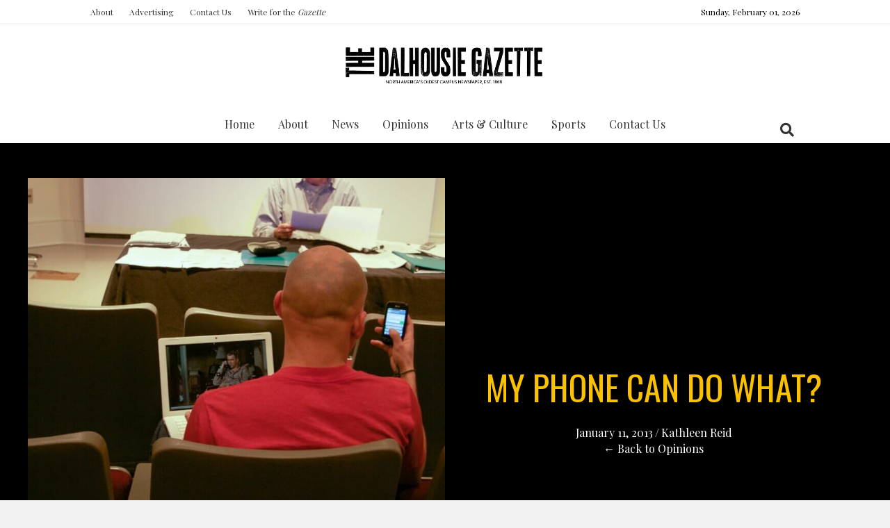

--- FILE ---
content_type: text/html; charset=UTF-8
request_url: https://dalgazette.com/opinions/my-phone-can-do-what/
body_size: 30923
content:
<!DOCTYPE html>
<html lang="en-CA">
<head>
<meta charset="UTF-8" />
<meta name='viewport' content='width=device-width, initial-scale=1.0' />
<meta http-equiv='X-UA-Compatible' content='IE=edge' />
<link rel="profile" href="https://gmpg.org/xfn/11" />
<meta name='robots' content='index, follow, max-image-preview:large, max-snippet:-1, max-video-preview:-1' />

	<!-- This site is optimized with the Yoast SEO Premium plugin v25.8 (Yoast SEO v26.8) - https://yoast.com/product/yoast-seo-premium-wordpress/ -->
	<title>My phone can do what? | Dalhousie Gazette</title>
<link data-rocket-prefetch href="https://fonts.googleapis.com" rel="dns-prefetch">
<link data-rocket-prefetch href="https://buttons-config.sharethis.com" rel="dns-prefetch">
<link data-rocket-prefetch href="https://google-analytics.com" rel="dns-prefetch">
<link data-rocket-prefetch href="https://www.googletagmanager.com" rel="dns-prefetch">
<link data-rocket-prefetch href="https://platform-api.sharethis.com" rel="dns-prefetch">
<link data-rocket-preload as="style" href="https://fonts.googleapis.com/css?family=Open%20Sans%7COswald%7CDroid%20Sans%7CLato%7COpen%20Sans%20Condensed%7CPT%20Sans%7CUbuntu%7CPT%20Sans%20Narrow%7CYanone%20Kaffeesatz%7CRoboto%20Condensed%7CSource%20Sans%20Pro%7CNunito%7CFrancois%20One%7CRoboto%7CRaleway%7CArimo%7CCuprum%7CPlay%7CDosis%7CAbel%7CDroid%20Serif%7CArvo%7CLora%7CRokkitt%7CPT%20Serif%7CBitter%7CMerriweather%7CVollkorn%7CCantata%20One%7CKreon%7CJosefin%20Slab%7CPlayfair%20Display%7CBree%20Serif%7CCrimson%20Text%7COld%20Standard%20TT%7CSanchez%7CCrete%20Round%7CCardo%7CNoticia%20Text%7CJudson%7CLobster%7CUnkempt%7CChanga%20One%7CSpecial%20Elite%7CChewy%7CComfortaa%7CBoogaloo%7CFredoka%20One%7CLuckiest%20Guy%7CCherry%20Cream%20Soda%7CLobster%20Two%7CRighteous%7CSquada%20One%7CBlack%20Ops%20One%7CHappy%20Monkey%7CPassion%20One%7CNova%20Square%7CMetamorphous%7CPoiret%20One%7CBevan%7CShadows%20Into%20Light%7CThe%20Girl%20Next%20Door%7CComing%20Soon%7CDancing%20Script%7CPacifico%7CCrafty%20Girls%7CCalligraffitti%7CRock%20Salt%7CAmatic%20SC%7CLeckerli%20One%7CTangerine%7CReenie%20Beanie%7CSatisfy%7CGloria%20Hallelujah%7CPermanent%20Marker%7CCovered%20By%20Your%20Grace%7CWalter%20Turncoat%7CPatrick%20Hand%7CSchoolbell%7CIndie%20Flower%7CPlayfair%20Display%3A300%2C400%2C700%2C400%7COswald%3A400&#038;subset=greek%2Clatin%2Cgreek-ext%2Cvietnamese%2Ccyrillic-ext%2Clatin-ext%2Ccyrillic&#038;display=swap" rel="preload">
<link href="https://fonts.googleapis.com/css?family=Open%20Sans%7COswald%7CDroid%20Sans%7CLato%7COpen%20Sans%20Condensed%7CPT%20Sans%7CUbuntu%7CPT%20Sans%20Narrow%7CYanone%20Kaffeesatz%7CRoboto%20Condensed%7CSource%20Sans%20Pro%7CNunito%7CFrancois%20One%7CRoboto%7CRaleway%7CArimo%7CCuprum%7CPlay%7CDosis%7CAbel%7CDroid%20Serif%7CArvo%7CLora%7CRokkitt%7CPT%20Serif%7CBitter%7CMerriweather%7CVollkorn%7CCantata%20One%7CKreon%7CJosefin%20Slab%7CPlayfair%20Display%7CBree%20Serif%7CCrimson%20Text%7COld%20Standard%20TT%7CSanchez%7CCrete%20Round%7CCardo%7CNoticia%20Text%7CJudson%7CLobster%7CUnkempt%7CChanga%20One%7CSpecial%20Elite%7CChewy%7CComfortaa%7CBoogaloo%7CFredoka%20One%7CLuckiest%20Guy%7CCherry%20Cream%20Soda%7CLobster%20Two%7CRighteous%7CSquada%20One%7CBlack%20Ops%20One%7CHappy%20Monkey%7CPassion%20One%7CNova%20Square%7CMetamorphous%7CPoiret%20One%7CBevan%7CShadows%20Into%20Light%7CThe%20Girl%20Next%20Door%7CComing%20Soon%7CDancing%20Script%7CPacifico%7CCrafty%20Girls%7CCalligraffitti%7CRock%20Salt%7CAmatic%20SC%7CLeckerli%20One%7CTangerine%7CReenie%20Beanie%7CSatisfy%7CGloria%20Hallelujah%7CPermanent%20Marker%7CCovered%20By%20Your%20Grace%7CWalter%20Turncoat%7CPatrick%20Hand%7CSchoolbell%7CIndie%20Flower%7CPlayfair%20Display%3A300%2C400%2C700%2C400%7COswald%3A400&#038;subset=greek%2Clatin%2Cgreek-ext%2Cvietnamese%2Ccyrillic-ext%2Clatin-ext%2Ccyrillic&#038;display=swap" media="print" onload="this.media=&#039;all&#039;" rel="stylesheet">
<noscript data-wpr-hosted-gf-parameters=""><link rel="stylesheet" href="https://fonts.googleapis.com/css?family=Open%20Sans%7COswald%7CDroid%20Sans%7CLato%7COpen%20Sans%20Condensed%7CPT%20Sans%7CUbuntu%7CPT%20Sans%20Narrow%7CYanone%20Kaffeesatz%7CRoboto%20Condensed%7CSource%20Sans%20Pro%7CNunito%7CFrancois%20One%7CRoboto%7CRaleway%7CArimo%7CCuprum%7CPlay%7CDosis%7CAbel%7CDroid%20Serif%7CArvo%7CLora%7CRokkitt%7CPT%20Serif%7CBitter%7CMerriweather%7CVollkorn%7CCantata%20One%7CKreon%7CJosefin%20Slab%7CPlayfair%20Display%7CBree%20Serif%7CCrimson%20Text%7COld%20Standard%20TT%7CSanchez%7CCrete%20Round%7CCardo%7CNoticia%20Text%7CJudson%7CLobster%7CUnkempt%7CChanga%20One%7CSpecial%20Elite%7CChewy%7CComfortaa%7CBoogaloo%7CFredoka%20One%7CLuckiest%20Guy%7CCherry%20Cream%20Soda%7CLobster%20Two%7CRighteous%7CSquada%20One%7CBlack%20Ops%20One%7CHappy%20Monkey%7CPassion%20One%7CNova%20Square%7CMetamorphous%7CPoiret%20One%7CBevan%7CShadows%20Into%20Light%7CThe%20Girl%20Next%20Door%7CComing%20Soon%7CDancing%20Script%7CPacifico%7CCrafty%20Girls%7CCalligraffitti%7CRock%20Salt%7CAmatic%20SC%7CLeckerli%20One%7CTangerine%7CReenie%20Beanie%7CSatisfy%7CGloria%20Hallelujah%7CPermanent%20Marker%7CCovered%20By%20Your%20Grace%7CWalter%20Turncoat%7CPatrick%20Hand%7CSchoolbell%7CIndie%20Flower%7CPlayfair%20Display%3A300%2C400%2C700%2C400%7COswald%3A400&#038;subset=greek%2Clatin%2Cgreek-ext%2Cvietnamese%2Ccyrillic-ext%2Clatin-ext%2Ccyrillic&#038;display=swap"></noscript><link rel="preload" data-rocket-preload as="image" href="https://dalgazette.com/wp-content/uploads/bb-plugin/cache/CyborgClass_AliceHebb-4-WMKD-813x1024-square-d6b61900313c449d7ca2ce1d1c0926d6-oemnz8b3lfkt.jpg" fetchpriority="high">
	<link rel="canonical" href="https://dalgazette.com/opinions/my-phone-can-do-what/" />
	<meta property="og:locale" content="en_US" />
	<meta property="og:type" content="article" />
	<meta property="og:title" content="My phone can do what?" />
	<meta property="og:description" content="I find myself thinking “the future is now” while writing the 2013 at the top of my notebook. There’s no denying it, either—technology has become a crucial part of our&hellip;" />
	<meta property="og:url" content="https://dalgazette.com/opinions/my-phone-can-do-what/" />
	<meta property="og:site_name" content="Dalhousie Gazette" />
	<meta property="article:publisher" content="https://www.facebook.com/DalGazette/" />
	<meta property="article:published_time" content="2013-01-11T15:58:05+00:00" />
	<meta property="article:modified_time" content="2013-01-11T15:58:19+00:00" />
	<meta property="og:image" content="https://dalgazette.com/wp-content/uploads/2013/01/CyborgClass_AliceHebb-4-WMKD.jpg" />
	<meta property="og:image:width" content="953" />
	<meta property="og:image:height" content="1200" />
	<meta property="og:image:type" content="image/jpeg" />
	<meta name="author" content="Kathleen Reid" />
	<meta name="twitter:card" content="summary_large_image" />
	<meta name="twitter:creator" content="@DalGazette" />
	<meta name="twitter:site" content="@DalGazette" />
	<meta name="twitter:label1" content="Written by" />
	<meta name="twitter:data1" content="Kathleen Reid" />
	<meta name="twitter:label2" content="Est. reading time" />
	<meta name="twitter:data2" content="3 minutes" />
	<script type="application/ld+json" class="yoast-schema-graph">{"@context":"https://schema.org","@graph":[{"@type":"Article","@id":"https://dalgazette.com/opinions/my-phone-can-do-what/#article","isPartOf":{"@id":"https://dalgazette.com/opinions/my-phone-can-do-what/"},"author":[{"@id":"https://dalgazette.com/#/schema/person/f5f788fb47d8f95d6c1a3a954c8bccc4"}],"headline":"My phone can do what?","datePublished":"2013-01-11T15:58:05+00:00","dateModified":"2013-01-11T15:58:19+00:00","mainEntityOfPage":{"@id":"https://dalgazette.com/opinions/my-phone-can-do-what/"},"wordCount":560,"commentCount":0,"publisher":{"@id":"https://dalgazette.com/#organization"},"image":{"@id":"https://dalgazette.com/opinions/my-phone-can-do-what/#primaryimage"},"thumbnailUrl":"https://dalgazette.com/wp-content/uploads/2013/01/CyborgClass_AliceHebb-4-WMKD.jpg","keywords":["cellphones","Dalhousie","instant messaging","Lectures","School of Business","students","studies","teaching","Technology","texting"],"articleSection":["Dalhousie","Opinions"],"inLanguage":"en-CA"},{"@type":"WebPage","@id":"https://dalgazette.com/opinions/my-phone-can-do-what/","url":"https://dalgazette.com/opinions/my-phone-can-do-what/","name":"My phone can do what? | Dalhousie Gazette","isPartOf":{"@id":"https://dalgazette.com/#website"},"primaryImageOfPage":{"@id":"https://dalgazette.com/opinions/my-phone-can-do-what/#primaryimage"},"image":{"@id":"https://dalgazette.com/opinions/my-phone-can-do-what/#primaryimage"},"thumbnailUrl":"https://dalgazette.com/wp-content/uploads/2013/01/CyborgClass_AliceHebb-4-WMKD.jpg","datePublished":"2013-01-11T15:58:05+00:00","dateModified":"2013-01-11T15:58:19+00:00","breadcrumb":{"@id":"https://dalgazette.com/opinions/my-phone-can-do-what/#breadcrumb"},"inLanguage":"en-CA","potentialAction":[{"@type":"ReadAction","target":["https://dalgazette.com/opinions/my-phone-can-do-what/"]}]},{"@type":"ImageObject","inLanguage":"en-CA","@id":"https://dalgazette.com/opinions/my-phone-can-do-what/#primaryimage","url":"https://dalgazette.com/wp-content/uploads/2013/01/CyborgClass_AliceHebb-4-WMKD.jpg","contentUrl":"https://dalgazette.com/wp-content/uploads/2013/01/CyborgClass_AliceHebb-4-WMKD.jpg","width":953,"height":1200,"caption":"Distracting, empowering, engaging, expensive-- in the classroom, technology sets a multitude of tones. (Alice Hebb photo)"},{"@type":"BreadcrumbList","@id":"https://dalgazette.com/opinions/my-phone-can-do-what/#breadcrumb","itemListElement":[{"@type":"ListItem","position":1,"name":"Home","item":"https://dalgazette.com/"},{"@type":"ListItem","position":2,"name":"News","item":"https://dalgazette.com/news/"},{"@type":"ListItem","position":3,"name":"Opinions","item":"https://dalgazette.com/category/opinions/"},{"@type":"ListItem","position":4,"name":"Dalhousie","item":"https://dalgazette.com/category/opinions/dal/"},{"@type":"ListItem","position":5,"name":"My phone can do what?"}]},{"@type":"WebSite","@id":"https://dalgazette.com/#website","url":"https://dalgazette.com/","name":"Dalhousie Gazette","description":"North America's Oldest Campus Newspaper","publisher":{"@id":"https://dalgazette.com/#organization"},"potentialAction":[{"@type":"SearchAction","target":{"@type":"EntryPoint","urlTemplate":"https://dalgazette.com/?s={search_term_string}"},"query-input":{"@type":"PropertyValueSpecification","valueRequired":true,"valueName":"search_term_string"}}],"inLanguage":"en-CA"},{"@type":"Organization","@id":"https://dalgazette.com/#organization","name":"The Dalhousie Gazette","url":"https://dalgazette.com/","logo":{"@type":"ImageObject","inLanguage":"en-CA","@id":"https://dalgazette.com/#/schema/logo/image/","url":"https://dalgazette.com/wp-content/uploads/2019/03/DalGazette_mastheaddate.png","contentUrl":"https://dalgazette.com/wp-content/uploads/2019/03/DalGazette_mastheaddate.png","width":509,"height":96,"caption":"The Dalhousie Gazette"},"image":{"@id":"https://dalgazette.com/#/schema/logo/image/"},"sameAs":["https://www.facebook.com/DalGazette/","https://x.com/DalGazette"]},{"@type":"Person","@id":"https://dalgazette.com/#/schema/person/f5f788fb47d8f95d6c1a3a954c8bccc4","name":"Kathleen Reid","image":{"@type":"ImageObject","inLanguage":"en-CA","@id":"https://dalgazette.com/#/schema/person/image/52324033193416e7cd724c26773b6527","url":"https://secure.gravatar.com/avatar/e84e78366480a2581edfd48d6c2966d7f979c42c7d05ea7ea1250d5f87c19236?s=96&d=mm&r=g","contentUrl":"https://secure.gravatar.com/avatar/e84e78366480a2581edfd48d6c2966d7f979c42c7d05ea7ea1250d5f87c19236?s=96&d=mm&r=g","caption":"Kathleen Reid"},"url":"https://dalgazette.com/author/kreid/"}]}</script>
	<!-- / Yoast SEO Premium plugin. -->


<link rel='dns-prefetch' href='//platform-api.sharethis.com' />
<link rel='dns-prefetch' href='//fonts.googleapis.com' />
<link href='https://fonts.gstatic.com' crossorigin rel='preconnect' />
<link rel="alternate" type="application/rss+xml" title="Dalhousie Gazette &raquo; Feed" href="https://dalgazette.com/feed/" />
<link rel="alternate" type="text/calendar" title="Dalhousie Gazette &raquo; iCal Feed" href="https://dalgazette.com/events/?ical=1" />
<script id="wpp-js" src="https://dalgazette.com/wp-content/plugins/wordpress-popular-posts/assets/js/wpp.min.js?ver=7.3.6" data-sampling="0" data-sampling-rate="100" data-api-url="https://dalgazette.com/wp-json/wordpress-popular-posts" data-post-id="14696" data-token="84eb77b8b8" data-lang="0" data-debug="0"></script>
<link rel="alternate" title="oEmbed (JSON)" type="application/json+oembed" href="https://dalgazette.com/wp-json/oembed/1.0/embed?url=https%3A%2F%2Fdalgazette.com%2Fopinions%2Fmy-phone-can-do-what%2F" />
<link rel="alternate" title="oEmbed (XML)" type="text/xml+oembed" href="https://dalgazette.com/wp-json/oembed/1.0/embed?url=https%3A%2F%2Fdalgazette.com%2Fopinions%2Fmy-phone-can-do-what%2F&#038;format=xml" />
<link rel="preload" href="https://dalgazette.com/wp-content/plugins/bb-plugin/fonts/fontawesome/5.15.4/webfonts/fa-solid-900.woff2" as="font" type="font/woff2" crossorigin="anonymous">
<link rel="preload" href="https://dalgazette.com/wp-content/plugins/bb-plugin/fonts/fontawesome/5.15.4/webfonts/fa-regular-400.woff2" as="font" type="font/woff2" crossorigin="anonymous">
		<!-- This site uses the Google Analytics by MonsterInsights plugin v9.11.1 - Using Analytics tracking - https://www.monsterinsights.com/ -->
							<script src="//www.googletagmanager.com/gtag/js?id=G-3XHJ3MF4E0"  data-cfasync="false" data-wpfc-render="false" async></script>
			<script data-cfasync="false" data-wpfc-render="false">
				var mi_version = '9.11.1';
				var mi_track_user = true;
				var mi_no_track_reason = '';
								var MonsterInsightsDefaultLocations = {"page_location":"https:\/\/dalgazette.com\/opinions\/my-phone-can-do-what\/"};
								if ( typeof MonsterInsightsPrivacyGuardFilter === 'function' ) {
					var MonsterInsightsLocations = (typeof MonsterInsightsExcludeQuery === 'object') ? MonsterInsightsPrivacyGuardFilter( MonsterInsightsExcludeQuery ) : MonsterInsightsPrivacyGuardFilter( MonsterInsightsDefaultLocations );
				} else {
					var MonsterInsightsLocations = (typeof MonsterInsightsExcludeQuery === 'object') ? MonsterInsightsExcludeQuery : MonsterInsightsDefaultLocations;
				}

								var disableStrs = [
										'ga-disable-G-3XHJ3MF4E0',
									];

				/* Function to detect opted out users */
				function __gtagTrackerIsOptedOut() {
					for (var index = 0; index < disableStrs.length; index++) {
						if (document.cookie.indexOf(disableStrs[index] + '=true') > -1) {
							return true;
						}
					}

					return false;
				}

				/* Disable tracking if the opt-out cookie exists. */
				if (__gtagTrackerIsOptedOut()) {
					for (var index = 0; index < disableStrs.length; index++) {
						window[disableStrs[index]] = true;
					}
				}

				/* Opt-out function */
				function __gtagTrackerOptout() {
					for (var index = 0; index < disableStrs.length; index++) {
						document.cookie = disableStrs[index] + '=true; expires=Thu, 31 Dec 2099 23:59:59 UTC; path=/';
						window[disableStrs[index]] = true;
					}
				}

				if ('undefined' === typeof gaOptout) {
					function gaOptout() {
						__gtagTrackerOptout();
					}
				}
								window.dataLayer = window.dataLayer || [];

				window.MonsterInsightsDualTracker = {
					helpers: {},
					trackers: {},
				};
				if (mi_track_user) {
					function __gtagDataLayer() {
						dataLayer.push(arguments);
					}

					function __gtagTracker(type, name, parameters) {
						if (!parameters) {
							parameters = {};
						}

						if (parameters.send_to) {
							__gtagDataLayer.apply(null, arguments);
							return;
						}

						if (type === 'event') {
														parameters.send_to = monsterinsights_frontend.v4_id;
							var hookName = name;
							if (typeof parameters['event_category'] !== 'undefined') {
								hookName = parameters['event_category'] + ':' + name;
							}

							if (typeof MonsterInsightsDualTracker.trackers[hookName] !== 'undefined') {
								MonsterInsightsDualTracker.trackers[hookName](parameters);
							} else {
								__gtagDataLayer('event', name, parameters);
							}
							
						} else {
							__gtagDataLayer.apply(null, arguments);
						}
					}

					__gtagTracker('js', new Date());
					__gtagTracker('set', {
						'developer_id.dZGIzZG': true,
											});
					if ( MonsterInsightsLocations.page_location ) {
						__gtagTracker('set', MonsterInsightsLocations);
					}
										__gtagTracker('config', 'G-3XHJ3MF4E0', {"forceSSL":"true","link_attribution":"true"} );
										window.gtag = __gtagTracker;										(function () {
						/* https://developers.google.com/analytics/devguides/collection/analyticsjs/ */
						/* ga and __gaTracker compatibility shim. */
						var noopfn = function () {
							return null;
						};
						var newtracker = function () {
							return new Tracker();
						};
						var Tracker = function () {
							return null;
						};
						var p = Tracker.prototype;
						p.get = noopfn;
						p.set = noopfn;
						p.send = function () {
							var args = Array.prototype.slice.call(arguments);
							args.unshift('send');
							__gaTracker.apply(null, args);
						};
						var __gaTracker = function () {
							var len = arguments.length;
							if (len === 0) {
								return;
							}
							var f = arguments[len - 1];
							if (typeof f !== 'object' || f === null || typeof f.hitCallback !== 'function') {
								if ('send' === arguments[0]) {
									var hitConverted, hitObject = false, action;
									if ('event' === arguments[1]) {
										if ('undefined' !== typeof arguments[3]) {
											hitObject = {
												'eventAction': arguments[3],
												'eventCategory': arguments[2],
												'eventLabel': arguments[4],
												'value': arguments[5] ? arguments[5] : 1,
											}
										}
									}
									if ('pageview' === arguments[1]) {
										if ('undefined' !== typeof arguments[2]) {
											hitObject = {
												'eventAction': 'page_view',
												'page_path': arguments[2],
											}
										}
									}
									if (typeof arguments[2] === 'object') {
										hitObject = arguments[2];
									}
									if (typeof arguments[5] === 'object') {
										Object.assign(hitObject, arguments[5]);
									}
									if ('undefined' !== typeof arguments[1].hitType) {
										hitObject = arguments[1];
										if ('pageview' === hitObject.hitType) {
											hitObject.eventAction = 'page_view';
										}
									}
									if (hitObject) {
										action = 'timing' === arguments[1].hitType ? 'timing_complete' : hitObject.eventAction;
										hitConverted = mapArgs(hitObject);
										__gtagTracker('event', action, hitConverted);
									}
								}
								return;
							}

							function mapArgs(args) {
								var arg, hit = {};
								var gaMap = {
									'eventCategory': 'event_category',
									'eventAction': 'event_action',
									'eventLabel': 'event_label',
									'eventValue': 'event_value',
									'nonInteraction': 'non_interaction',
									'timingCategory': 'event_category',
									'timingVar': 'name',
									'timingValue': 'value',
									'timingLabel': 'event_label',
									'page': 'page_path',
									'location': 'page_location',
									'title': 'page_title',
									'referrer' : 'page_referrer',
								};
								for (arg in args) {
																		if (!(!args.hasOwnProperty(arg) || !gaMap.hasOwnProperty(arg))) {
										hit[gaMap[arg]] = args[arg];
									} else {
										hit[arg] = args[arg];
									}
								}
								return hit;
							}

							try {
								f.hitCallback();
							} catch (ex) {
							}
						};
						__gaTracker.create = newtracker;
						__gaTracker.getByName = newtracker;
						__gaTracker.getAll = function () {
							return [];
						};
						__gaTracker.remove = noopfn;
						__gaTracker.loaded = true;
						window['__gaTracker'] = __gaTracker;
					})();
									} else {
										console.log("");
					(function () {
						function __gtagTracker() {
							return null;
						}

						window['__gtagTracker'] = __gtagTracker;
						window['gtag'] = __gtagTracker;
					})();
									}
			</script>
							<!-- / Google Analytics by MonsterInsights -->
		<style id='wp-img-auto-sizes-contain-inline-css'>
img:is([sizes=auto i],[sizes^="auto," i]){contain-intrinsic-size:3000px 1500px}
/*# sourceURL=wp-img-auto-sizes-contain-inline-css */
</style>
<style id='wp-emoji-styles-inline-css'>

	img.wp-smiley, img.emoji {
		display: inline !important;
		border: none !important;
		box-shadow: none !important;
		height: 1em !important;
		width: 1em !important;
		margin: 0 0.07em !important;
		vertical-align: -0.1em !important;
		background: none !important;
		padding: 0 !important;
	}
/*# sourceURL=wp-emoji-styles-inline-css */
</style>
<link rel='stylesheet' id='wp-block-library-css' href='https://dalgazette.com/wp-includes/css/dist/block-library/style.min.css?ver=6.9' media='all' />
<style id='global-styles-inline-css'>
:root{--wp--preset--aspect-ratio--square: 1;--wp--preset--aspect-ratio--4-3: 4/3;--wp--preset--aspect-ratio--3-4: 3/4;--wp--preset--aspect-ratio--3-2: 3/2;--wp--preset--aspect-ratio--2-3: 2/3;--wp--preset--aspect-ratio--16-9: 16/9;--wp--preset--aspect-ratio--9-16: 9/16;--wp--preset--color--black: #000000;--wp--preset--color--cyan-bluish-gray: #abb8c3;--wp--preset--color--white: #ffffff;--wp--preset--color--pale-pink: #f78da7;--wp--preset--color--vivid-red: #cf2e2e;--wp--preset--color--luminous-vivid-orange: #ff6900;--wp--preset--color--luminous-vivid-amber: #fcb900;--wp--preset--color--light-green-cyan: #7bdcb5;--wp--preset--color--vivid-green-cyan: #00d084;--wp--preset--color--pale-cyan-blue: #8ed1fc;--wp--preset--color--vivid-cyan-blue: #0693e3;--wp--preset--color--vivid-purple: #9b51e0;--wp--preset--color--fl-heading-text: #333333;--wp--preset--color--fl-body-bg: #f2f2f2;--wp--preset--color--fl-body-text: #757575;--wp--preset--color--fl-accent: #333333;--wp--preset--color--fl-accent-hover: #595959;--wp--preset--color--fl-topbar-bg: #ffffff;--wp--preset--color--fl-topbar-text: #000000;--wp--preset--color--fl-topbar-link: #333333;--wp--preset--color--fl-topbar-hover: #333333;--wp--preset--color--fl-header-bg: #ffffff;--wp--preset--color--fl-header-text: #000000;--wp--preset--color--fl-header-link: #333333;--wp--preset--color--fl-header-hover: #333333;--wp--preset--color--fl-nav-bg: #ffffff;--wp--preset--color--fl-nav-link: #333333;--wp--preset--color--fl-nav-hover: #333333;--wp--preset--color--fl-content-bg: #ffffff;--wp--preset--color--fl-footer-widgets-bg: #ffffff;--wp--preset--color--fl-footer-widgets-text: #000000;--wp--preset--color--fl-footer-widgets-link: #333333;--wp--preset--color--fl-footer-widgets-hover: #333333;--wp--preset--color--fl-footer-bg: #ffffff;--wp--preset--color--fl-footer-text: #000000;--wp--preset--color--fl-footer-link: #333333;--wp--preset--color--fl-footer-hover: #333333;--wp--preset--gradient--vivid-cyan-blue-to-vivid-purple: linear-gradient(135deg,rgb(6,147,227) 0%,rgb(155,81,224) 100%);--wp--preset--gradient--light-green-cyan-to-vivid-green-cyan: linear-gradient(135deg,rgb(122,220,180) 0%,rgb(0,208,130) 100%);--wp--preset--gradient--luminous-vivid-amber-to-luminous-vivid-orange: linear-gradient(135deg,rgb(252,185,0) 0%,rgb(255,105,0) 100%);--wp--preset--gradient--luminous-vivid-orange-to-vivid-red: linear-gradient(135deg,rgb(255,105,0) 0%,rgb(207,46,46) 100%);--wp--preset--gradient--very-light-gray-to-cyan-bluish-gray: linear-gradient(135deg,rgb(238,238,238) 0%,rgb(169,184,195) 100%);--wp--preset--gradient--cool-to-warm-spectrum: linear-gradient(135deg,rgb(74,234,220) 0%,rgb(151,120,209) 20%,rgb(207,42,186) 40%,rgb(238,44,130) 60%,rgb(251,105,98) 80%,rgb(254,248,76) 100%);--wp--preset--gradient--blush-light-purple: linear-gradient(135deg,rgb(255,206,236) 0%,rgb(152,150,240) 100%);--wp--preset--gradient--blush-bordeaux: linear-gradient(135deg,rgb(254,205,165) 0%,rgb(254,45,45) 50%,rgb(107,0,62) 100%);--wp--preset--gradient--luminous-dusk: linear-gradient(135deg,rgb(255,203,112) 0%,rgb(199,81,192) 50%,rgb(65,88,208) 100%);--wp--preset--gradient--pale-ocean: linear-gradient(135deg,rgb(255,245,203) 0%,rgb(182,227,212) 50%,rgb(51,167,181) 100%);--wp--preset--gradient--electric-grass: linear-gradient(135deg,rgb(202,248,128) 0%,rgb(113,206,126) 100%);--wp--preset--gradient--midnight: linear-gradient(135deg,rgb(2,3,129) 0%,rgb(40,116,252) 100%);--wp--preset--font-size--small: 13px;--wp--preset--font-size--medium: 20px;--wp--preset--font-size--large: 36px;--wp--preset--font-size--x-large: 42px;--wp--preset--spacing--20: 0.44rem;--wp--preset--spacing--30: 0.67rem;--wp--preset--spacing--40: 1rem;--wp--preset--spacing--50: 1.5rem;--wp--preset--spacing--60: 2.25rem;--wp--preset--spacing--70: 3.38rem;--wp--preset--spacing--80: 5.06rem;--wp--preset--shadow--natural: 6px 6px 9px rgba(0, 0, 0, 0.2);--wp--preset--shadow--deep: 12px 12px 50px rgba(0, 0, 0, 0.4);--wp--preset--shadow--sharp: 6px 6px 0px rgba(0, 0, 0, 0.2);--wp--preset--shadow--outlined: 6px 6px 0px -3px rgb(255, 255, 255), 6px 6px rgb(0, 0, 0);--wp--preset--shadow--crisp: 6px 6px 0px rgb(0, 0, 0);}:where(.is-layout-flex){gap: 0.5em;}:where(.is-layout-grid){gap: 0.5em;}body .is-layout-flex{display: flex;}.is-layout-flex{flex-wrap: wrap;align-items: center;}.is-layout-flex > :is(*, div){margin: 0;}body .is-layout-grid{display: grid;}.is-layout-grid > :is(*, div){margin: 0;}:where(.wp-block-columns.is-layout-flex){gap: 2em;}:where(.wp-block-columns.is-layout-grid){gap: 2em;}:where(.wp-block-post-template.is-layout-flex){gap: 1.25em;}:where(.wp-block-post-template.is-layout-grid){gap: 1.25em;}.has-black-color{color: var(--wp--preset--color--black) !important;}.has-cyan-bluish-gray-color{color: var(--wp--preset--color--cyan-bluish-gray) !important;}.has-white-color{color: var(--wp--preset--color--white) !important;}.has-pale-pink-color{color: var(--wp--preset--color--pale-pink) !important;}.has-vivid-red-color{color: var(--wp--preset--color--vivid-red) !important;}.has-luminous-vivid-orange-color{color: var(--wp--preset--color--luminous-vivid-orange) !important;}.has-luminous-vivid-amber-color{color: var(--wp--preset--color--luminous-vivid-amber) !important;}.has-light-green-cyan-color{color: var(--wp--preset--color--light-green-cyan) !important;}.has-vivid-green-cyan-color{color: var(--wp--preset--color--vivid-green-cyan) !important;}.has-pale-cyan-blue-color{color: var(--wp--preset--color--pale-cyan-blue) !important;}.has-vivid-cyan-blue-color{color: var(--wp--preset--color--vivid-cyan-blue) !important;}.has-vivid-purple-color{color: var(--wp--preset--color--vivid-purple) !important;}.has-black-background-color{background-color: var(--wp--preset--color--black) !important;}.has-cyan-bluish-gray-background-color{background-color: var(--wp--preset--color--cyan-bluish-gray) !important;}.has-white-background-color{background-color: var(--wp--preset--color--white) !important;}.has-pale-pink-background-color{background-color: var(--wp--preset--color--pale-pink) !important;}.has-vivid-red-background-color{background-color: var(--wp--preset--color--vivid-red) !important;}.has-luminous-vivid-orange-background-color{background-color: var(--wp--preset--color--luminous-vivid-orange) !important;}.has-luminous-vivid-amber-background-color{background-color: var(--wp--preset--color--luminous-vivid-amber) !important;}.has-light-green-cyan-background-color{background-color: var(--wp--preset--color--light-green-cyan) !important;}.has-vivid-green-cyan-background-color{background-color: var(--wp--preset--color--vivid-green-cyan) !important;}.has-pale-cyan-blue-background-color{background-color: var(--wp--preset--color--pale-cyan-blue) !important;}.has-vivid-cyan-blue-background-color{background-color: var(--wp--preset--color--vivid-cyan-blue) !important;}.has-vivid-purple-background-color{background-color: var(--wp--preset--color--vivid-purple) !important;}.has-black-border-color{border-color: var(--wp--preset--color--black) !important;}.has-cyan-bluish-gray-border-color{border-color: var(--wp--preset--color--cyan-bluish-gray) !important;}.has-white-border-color{border-color: var(--wp--preset--color--white) !important;}.has-pale-pink-border-color{border-color: var(--wp--preset--color--pale-pink) !important;}.has-vivid-red-border-color{border-color: var(--wp--preset--color--vivid-red) !important;}.has-luminous-vivid-orange-border-color{border-color: var(--wp--preset--color--luminous-vivid-orange) !important;}.has-luminous-vivid-amber-border-color{border-color: var(--wp--preset--color--luminous-vivid-amber) !important;}.has-light-green-cyan-border-color{border-color: var(--wp--preset--color--light-green-cyan) !important;}.has-vivid-green-cyan-border-color{border-color: var(--wp--preset--color--vivid-green-cyan) !important;}.has-pale-cyan-blue-border-color{border-color: var(--wp--preset--color--pale-cyan-blue) !important;}.has-vivid-cyan-blue-border-color{border-color: var(--wp--preset--color--vivid-cyan-blue) !important;}.has-vivid-purple-border-color{border-color: var(--wp--preset--color--vivid-purple) !important;}.has-vivid-cyan-blue-to-vivid-purple-gradient-background{background: var(--wp--preset--gradient--vivid-cyan-blue-to-vivid-purple) !important;}.has-light-green-cyan-to-vivid-green-cyan-gradient-background{background: var(--wp--preset--gradient--light-green-cyan-to-vivid-green-cyan) !important;}.has-luminous-vivid-amber-to-luminous-vivid-orange-gradient-background{background: var(--wp--preset--gradient--luminous-vivid-amber-to-luminous-vivid-orange) !important;}.has-luminous-vivid-orange-to-vivid-red-gradient-background{background: var(--wp--preset--gradient--luminous-vivid-orange-to-vivid-red) !important;}.has-very-light-gray-to-cyan-bluish-gray-gradient-background{background: var(--wp--preset--gradient--very-light-gray-to-cyan-bluish-gray) !important;}.has-cool-to-warm-spectrum-gradient-background{background: var(--wp--preset--gradient--cool-to-warm-spectrum) !important;}.has-blush-light-purple-gradient-background{background: var(--wp--preset--gradient--blush-light-purple) !important;}.has-blush-bordeaux-gradient-background{background: var(--wp--preset--gradient--blush-bordeaux) !important;}.has-luminous-dusk-gradient-background{background: var(--wp--preset--gradient--luminous-dusk) !important;}.has-pale-ocean-gradient-background{background: var(--wp--preset--gradient--pale-ocean) !important;}.has-electric-grass-gradient-background{background: var(--wp--preset--gradient--electric-grass) !important;}.has-midnight-gradient-background{background: var(--wp--preset--gradient--midnight) !important;}.has-small-font-size{font-size: var(--wp--preset--font-size--small) !important;}.has-medium-font-size{font-size: var(--wp--preset--font-size--medium) !important;}.has-large-font-size{font-size: var(--wp--preset--font-size--large) !important;}.has-x-large-font-size{font-size: var(--wp--preset--font-size--x-large) !important;}
/*# sourceURL=global-styles-inline-css */
</style>

<style id='classic-theme-styles-inline-css'>
/*! This file is auto-generated */
.wp-block-button__link{color:#fff;background-color:#32373c;border-radius:9999px;box-shadow:none;text-decoration:none;padding:calc(.667em + 2px) calc(1.333em + 2px);font-size:1.125em}.wp-block-file__button{background:#32373c;color:#fff;text-decoration:none}
/*# sourceURL=/wp-includes/css/classic-themes.min.css */
</style>
<link rel='stylesheet' id='wp-components-css' href='https://dalgazette.com/wp-includes/css/dist/components/style.min.css?ver=6.9' media='all' />
<link rel='stylesheet' id='wp-preferences-css' href='https://dalgazette.com/wp-includes/css/dist/preferences/style.min.css?ver=6.9' media='all' />
<link rel='stylesheet' id='wp-block-editor-css' href='https://dalgazette.com/wp-includes/css/dist/block-editor/style.min.css?ver=6.9' media='all' />
<link data-minify="1" rel='stylesheet' id='popup-maker-block-library-style-css' href='https://dalgazette.com/wp-content/cache/min/1/wp-content/plugins/popup-maker/dist/packages/block-library-style.css?ver=1768908283' media='all' />
<link data-minify="1" rel='stylesheet' id='jquery-ui-css' href='https://dalgazette.com/wp-content/cache/background-css/1/dalgazette.com/wp-content/cache/min/1/wp-content/plugins/wd-mailchimp/css/jquery-ui-1.10.3.custom.css?ver=1768908283&wpr_t=1769905511' media='all' />
<link data-minify="1" rel='stylesheet' id='jquery-ui-spinner-css' href='https://dalgazette.com/wp-content/cache/background-css/1/dalgazette.com/wp-content/cache/min/1/wp-content/plugins/wd-mailchimp/css/jquery-ui-spinner.css?ver=1768908283&wpr_t=1769905511' media='all' />
<link data-minify="1" rel='stylesheet' id='mwd-mailchimp-frontend-css' href='https://dalgazette.com/wp-content/cache/background-css/1/dalgazette.com/wp-content/cache/min/1/wp-content/plugins/wd-mailchimp/css/frontend/mwd-mailchimp-frontend.css?ver=1768908283&wpr_t=1769905511' media='all' />
<link data-minify="1" rel='stylesheet' id='mwd-font-awesome-css' href='https://dalgazette.com/wp-content/cache/min/1/wp-content/plugins/wd-mailchimp/css/frontend/font-awesome/font-awesome.css?ver=1768908283' media='all' />
<link data-minify="1" rel='stylesheet' id='mwd-animate-css' href='https://dalgazette.com/wp-content/cache/min/1/wp-content/plugins/wd-mailchimp/css/frontend/mwd-animate.css?ver=1768908283' media='all' />

<link data-minify="1" rel='stylesheet' id='adcmdr-front-css' href='https://dalgazette.com/wp-content/cache/min/1/wp-content/plugins/ad-commander/dist/css/style.css?ver=1768908283' media='all' />
<link data-minify="1" rel='stylesheet' id='adcmdr-front-pro-css' href='https://dalgazette.com/wp-content/cache/min/1/wp-content/plugins/ad-commander-pro/dist/css/style.css?ver=1768908283' media='all' />
<link data-minify="1" rel='stylesheet' id='font-awesome-5-css' href='https://dalgazette.com/wp-content/cache/min/1/wp-content/plugins/bb-plugin/fonts/fontawesome/5.15.4/css/all.min.css?ver=1768908283' media='all' />
<link data-minify="1" rel='stylesheet' id='jquery-swiper-css' href='https://dalgazette.com/wp-content/cache/min/1/wp-content/plugins/bbpowerpack/assets/css/swiper.min.css?ver=1768908283' media='all' />
<link data-minify="1" rel='stylesheet' id='fl-builder-layout-bundle-08c7576b7cd84998b262280c63759fff-css' href='https://dalgazette.com/wp-content/cache/min/1/wp-content/uploads/bb-plugin/cache/08c7576b7cd84998b262280c63759fff-layout-bundle.css?ver=1768908283' media='all' />
<link data-minify="1" rel='stylesheet' id='wordpress-popular-posts-css-css' href='https://dalgazette.com/wp-content/cache/min/1/wp-content/plugins/wordpress-popular-posts/assets/css/wpp.css?ver=1768908283' media='all' />
<link rel='stylesheet' id='jquery-magnificpopup-css' href='https://dalgazette.com/wp-content/plugins/bb-plugin/css/jquery.magnificpopup.min.css?ver=2.10.0.5' media='all' />
<link data-minify="1" rel='stylesheet' id='bootstrap-css' href='https://dalgazette.com/wp-content/cache/min/1/wp-content/themes/bb-theme/css/bootstrap.min.css?ver=1768908283' media='all' />
<link data-minify="1" rel='stylesheet' id='fl-automator-skin-css' href='https://dalgazette.com/wp-content/cache/min/1/wp-content/uploads/bb-theme/skin-6933f20d3adc2.css?ver=1768908283' media='all' />
<link rel='stylesheet' id='pp-animate-css' href='https://dalgazette.com/wp-content/plugins/bbpowerpack/assets/css/animate.min.css?ver=3.5.1' media='all' />
<style id='rocket-lazyload-inline-css'>
.rll-youtube-player{position:relative;padding-bottom:56.23%;height:0;overflow:hidden;max-width:100%;}.rll-youtube-player:focus-within{outline: 2px solid currentColor;outline-offset: 5px;}.rll-youtube-player iframe{position:absolute;top:0;left:0;width:100%;height:100%;z-index:100;background:0 0}.rll-youtube-player img{bottom:0;display:block;left:0;margin:auto;max-width:100%;width:100%;position:absolute;right:0;top:0;border:none;height:auto;-webkit-transition:.4s all;-moz-transition:.4s all;transition:.4s all}.rll-youtube-player img:hover{-webkit-filter:brightness(75%)}.rll-youtube-player .play{height:100%;width:100%;left:0;top:0;position:absolute;background:var(--wpr-bg-008dfd7c-4961-4fc5-82aa-d2cab4580cd2) no-repeat center;background-color: transparent !important;cursor:pointer;border:none;}
/*# sourceURL=rocket-lazyload-inline-css */
</style>

<script src="https://dalgazette.com/wp-content/plugins/google-analytics-for-wordpress/assets/js/frontend-gtag.min.js?ver=9.11.1" id="monsterinsights-frontend-script-js" async data-wp-strategy="async"></script>
<script data-cfasync="false" data-wpfc-render="false" id='monsterinsights-frontend-script-js-extra'>var monsterinsights_frontend = {"js_events_tracking":"true","download_extensions":"doc,pdf,ppt,zip,xls,docx,pptx,xlsx","inbound_paths":"[{\"path\":\"\\\/go\\\/\",\"label\":\"affiliate\"},{\"path\":\"\\\/recommend\\\/\",\"label\":\"affiliate\"}]","home_url":"https:\/\/dalgazette.com","hash_tracking":"false","v4_id":"G-3XHJ3MF4E0"};</script>
<script src="https://dalgazette.com/wp-includes/js/jquery/jquery.min.js?ver=3.7.1" id="jquery-core-js" data-rocket-defer defer></script>
<script src="https://dalgazette.com/wp-includes/js/jquery/jquery-migrate.min.js?ver=3.4.1" id="jquery-migrate-js" data-rocket-defer defer></script>
<script data-minify="1" src="https://dalgazette.com/wp-content/cache/min/1/wp-content/plugins/wd-mailchimp/js/file-upload-frontend.js?ver=1768908283" id="file-upload-frontend-js" data-rocket-defer defer></script>
<script id="mwd_main_frontend-js-extra">
var mwd_objectL10n = {"plugin_url":"https://dalgazette.com/wp-content/plugins/wd-mailchimp"};
//# sourceURL=mwd_main_frontend-js-extra
</script>
<script data-minify="1" src="https://dalgazette.com/wp-content/cache/min/1/wp-content/plugins/wd-mailchimp/js/mwd_main_frontend.js?ver=1768908283" id="mwd_main_frontend-js" data-rocket-defer defer></script>
<script src="//platform-api.sharethis.com/js/sharethis.js#source=googleanalytics-wordpress#product=ga&amp;property=5d253838b54cea00128f1f87" id="googleanalytics-platform-sharethis-js" data-rocket-defer defer></script>
<link rel="https://api.w.org/" href="https://dalgazette.com/wp-json/" /><link rel="alternate" title="JSON" type="application/json" href="https://dalgazette.com/wp-json/wp/v2/posts/14696" /><link rel="EditURI" type="application/rsd+xml" title="RSD" href="https://dalgazette.com/xmlrpc.php?rsd" />
<meta name="generator" content="WordPress 6.9" />
<link rel='shortlink' href='https://dalgazette.com/?p=14696' />
		<script>
			var bb_powerpack = {
				version: '2.40.6',
				getAjaxUrl: function() { return atob( 'aHR0cHM6Ly9kYWxnYXpldHRlLmNvbS93cC1hZG1pbi9hZG1pbi1hamF4LnBocA==' ); },
				callback: function() {},
				mapMarkerData: {},
				post_id: '14696',
				search_term: '',
				current_page: 'https://dalgazette.com/opinions/my-phone-can-do-what/',
				conditionals: {
					is_front_page: false,
					is_home: false,
					is_archive: false,
					current_post_type: '',
					is_tax: false,
										is_author: false,
					current_author: false,
					is_search: false,
									}
			};
		</script>
		<meta name="tec-api-version" content="v1"><meta name="tec-api-origin" content="https://dalgazette.com"><link rel="alternate" href="https://dalgazette.com/wp-json/tribe/events/v1/" />            <style id="wpp-loading-animation-styles">@-webkit-keyframes bgslide{from{background-position-x:0}to{background-position-x:-200%}}@keyframes bgslide{from{background-position-x:0}to{background-position-x:-200%}}.wpp-widget-block-placeholder,.wpp-shortcode-placeholder{margin:0 auto;width:60px;height:3px;background:#dd3737;background:linear-gradient(90deg,#dd3737 0%,#571313 10%,#dd3737 100%);background-size:200% auto;border-radius:3px;-webkit-animation:bgslide 1s infinite linear;animation:bgslide 1s infinite linear}</style>
            <script>
(function() {
	(function (i, s, o, g, r, a, m) {
		i['GoogleAnalyticsObject'] = r;
		i[r] = i[r] || function () {
				(i[r].q = i[r].q || []).push(arguments)
			}, i[r].l = 1 * new Date();
		a = s.createElement(o),
			m = s.getElementsByTagName(o)[0];
		a.async = 1;
		a.src = g;
		m.parentNode.insertBefore(a, m)
	})(window, document, 'script', 'https://google-analytics.com/analytics.js', 'ga');

	ga('create', 'UA-127742896-1', 'auto');
			ga('send', 'pageview');
	})();
</script>
<style type="text/css">

   /**********
    * Button Styling: apply websavers customizer styles to buttons
    **********/
       
  /* Button Hover */
  .fl-page-content .wp-block-button .wp-block-button__link:hover,.fl-page-content .wp-block-uagb-call-to-action a.uagb-cta-typeof-button:hover,.fl-module-fl-post-navigation.ws-button .nav-links a:hover,#tribe-events .tribe-events-button:hover,.tribe-events-button:hover
   {
          background-color: #595959;
     text-decoration: none;
   }
   
   /*** 
    * Alternative/Inverted style buttons 
    ***/
      /* WooComm Alt Button */
   .woocommerce-cart .wc-proceed-to-checkout a.button.alt,
   .woocommerce-page .woocommerce-message a.button.wc-forward{
     color: ; 
     background-color: #595959; 
   }
      /* WooComm Alt Button */
   .woocommerce-cart .wc-proceed-to-checkout a.button.alt:hover,
   .woocommerce-page .woocommerce-message a.button.wc-forward:hover{
     opacity: 0.8; 
   }

  /**************
	* NAV WITH SUBMENU FIX
	* Sets the main nav item's text colour to stick with the hover colour when a submenu is open, but the cursor isn't on it
	**************/
	.fl-page-nav-wrap .navbar-nav li.fl-sub-menu-open > a{
		color: #333333;
	}

   /***************
    * MOBILE OFFCANVAS NAV
    ***************/
  .fl-nav-mobile-offcanvas.fl-responsive-nav-enabled header[class*=" fl-page-nav-toggle-visible-"].fl-page-header .fl-nav-offcanvas-collapse.navbar-collapse{
    background-color: #ffffff;
    opacity: 1 !important;
  }
   
  /*******************
   * PAGE TOP PADDING
   *******************/
      
   /*********
    * HEADER 
    *********/

     
   /* Make header fixed even on mobile when designated */
   .fl-page-header-primary.scrolled,
   .fl-page-header-fixed .fl-page-nav ul.sub-menu:not(.fl-page-nav-collapse.in ul.sub-menu){ background-color: rgba(255,255,255,1); }
	 .fl-page-header-primary .fl-logo-img{ width: 300px; }
   .fl-page-header-primary .fl-logo-img[data-retina] { width: 300px; }
   	 .fl-page-nav-right .fl-page-nav ul.navbar-nav{ justify-content: flex-start; }
   .fl-nav-mobile-offcanvas.fl-responsive-nav-enabled header[class*=" fl-page-nav-toggle-visible-"].fl-page-header .fl-nav-offcanvas-collapse .navbar-nav li > a{
     color: #333333;
   }
   .fl-page-nav ul.navbar-nav li:hover > a{ 
     background-color: ;
   }
   /* Fixed nav takes on header styles, so use header-hover-color here */
   .fl-page-header-fixed .fl-page-nav ul.navbar-nav li:hover > a,
   .fl-page-header-fixed .fl-page-nav ul.navbar-nav li.fl-sub-menu-open > a{
    	color: #333333;
   }
   
   /********
    * Forms 
    ********/
   
   input[type=text],input[type=tel],input[type=url],input[type=number],input[type=email],input[type=password],textarea,
   .buddypress-wrap .standard-form input:not(#submit),
   .frm-card-element.StripeElement,
   .woocommerce-page form .form-row input.input-text,.woocommerce-page form .form-row textarea,.woocommerce-checkout .select2-container .select2-selection,.select2-container .select2-selection,
   .fl-page div.wpforms-container-full .wpforms-form input[type=text],.fl-page div.wpforms-container-full .wpforms-form input[type=tel],.fl-page div.wpforms-container-full .wpforms-form input[type=url],.fl-page div.wpforms-container-full .wpforms-form input[type=number],.fl-page div.wpforms-container-full .wpforms-form input[type=email],.fl-page div.wpforms-container-full .wpforms-form input[type=password],.fl-page div.wpforms-container-full .wpforms-form textarea {
       height: auto;
   }
         
      
   input[type=text]:focus,input[type=tel]:focus,input[type=number]:focus,input[type=email]:focus,input[type=password]:focus,textarea:focus,
   .woocommerce-page form .form-row input.input-text:focus,.woocommerce-page form .form-row textarea:focus,
   .woocommerce-checkout .select2-container .select2-selection:focus,.woocommerce-checkout .select2-container.select2-container--open .select2-selection,.select2-dropdown,
   .select2-container .select2-selection:focus,.select2-container.select2-container--open .select2-selection,
   .fl-page div.wpforms-container-full .wpforms-form input:focus,.fl-page div.wpforms-container-full .wpforms-form textarea:focus{
     border-color: #333333;
   }
   .fl-page input[type=checkbox]+label:after,.fl-page input[type=checkbox]+label::before,
   .fl-page input[type=radio]+label:after,.fl-page input[type=radio]+label::before{
     border-color: #333333;
   }
   .fl-page .fl-page-content input[type=checkbox]:checked+label::before,
   .fl-page .fl-page-content input[type=radio]:checked+label::before{
	   background-color: #333333;
     border-color: #333333;
   }
   /* Sliders */
   .fl-page input[type=range]::-ms-thumb{
     border-color: rgba(51,51,51,0.6); background-color: rgba(51,51,51,1);
   }
   .fl-page input[type=range]::-moz-range-thumb{
     border-color: rgba(51,51,51,0.6); background-color: rgba(51,51,51,1);
   }
   .fl-page input[type=range]::-webkit-slider-thumb{
     border-color: rgba(51,51,51,0.6); background-color: rgba(51,51,51,1);
   }

</style>
	<link rel="icon" href="https://dalgazette.com/wp-content/uploads/2019/02/cropped-2-32x32.jpg" sizes="32x32" />
<link rel="icon" href="https://dalgazette.com/wp-content/uploads/2019/02/cropped-2-192x192.jpg" sizes="192x192" />
<link rel="apple-touch-icon" href="https://dalgazette.com/wp-content/uploads/2019/02/cropped-2-180x180.jpg" />
<meta name="msapplication-TileImage" content="https://dalgazette.com/wp-content/uploads/2019/02/cropped-2-270x270.jpg" />
		<style id="wp-custom-css">
			.sub-menu li:first-child {
	padding-top: 10px;
}

.sub-menu li {
	font-weight: normal;
}
body {
	overflow-x: hidden;
}

.fl-builder-content[data-shrink="1"] img{
	transition: all 0.3s ease-out,background-position 1ms;
}		</style>
		<noscript><style id="rocket-lazyload-nojs-css">.rll-youtube-player, [data-lazy-src]{display:none !important;}</style></noscript><link data-minify="1" rel="stylesheet" href="https://dalgazette.com/wp-content/cache/min/1/wp-content/themes/ws-theme/style.css?ver=1768908283" /><style id="rocket-lazyrender-inline-css">[data-wpr-lazyrender] {content-visibility: auto;}</style><style id="wpr-lazyload-bg-container"></style><style id="wpr-lazyload-bg-exclusion"></style>
<noscript>
<style id="wpr-lazyload-bg-nostyle">.ui-progressbar .ui-progressbar-overlay{--wpr-bg-bca55e6b-b82d-40e6-82cc-f10f0137098b: url('https://dalgazette.com/wp-content/plugins/wd-mailchimp/css/images/animated-overlay.gif');}.ui-widget-content{--wpr-bg-d66e0186-252e-4c7e-949a-bbc976548e40: url('https://dalgazette.com/wp-content/plugins/wd-mailchimp/css/images/ui-bg_highlight-soft_100_eeeeee_1x100.png');}.ui-widget-header{--wpr-bg-a3c2f3d2-349a-4481-a444-a6b292ec5c83: url('https://dalgazette.com/wp-content/plugins/wd-mailchimp/css/images/ui-bg_gloss-wave_35_f6a828_500x100.png');}.ui-state-default,.ui-widget-content .ui-state-default,.ui-widget-header .ui-state-default{--wpr-bg-0ce5bf72-b137-412f-908b-189f0d009183: url('https://dalgazette.com/wp-content/plugins/wd-mailchimp/css/images/ui-bg_glass_100_f6f6f6_1x400.png');}.ui-state-hover,.ui-widget-content .ui-state-hover,.ui-widget-header .ui-state-hover,.ui-state-focus,.ui-widget-content .ui-state-focus,.ui-widget-header .ui-state-focus{--wpr-bg-17c15579-3563-4756-87cf-f0c612ad6ebe: url('https://dalgazette.com/wp-content/plugins/wd-mailchimp/css/images/ui-bg_glass_100_fdf5ce_1x400.png');}.ui-state-active,.ui-widget-content .ui-state-active,.ui-widget-header .ui-state-active{--wpr-bg-2a6185ba-7e0e-4c33-b31e-84bc8f6a8560: url('https://dalgazette.com/wp-content/plugins/wd-mailchimp/css/images/ui-bg_glass_65_ffffff_1x400.png');}.ui-state-highlight,.ui-widget-content .ui-state-highlight,.ui-widget-header .ui-state-highlight{--wpr-bg-dc9d8418-eead-4833-9e8c-1908dfa59288: url('https://dalgazette.com/wp-content/plugins/wd-mailchimp/css/images/ui-bg_highlight-soft_75_ffe45c_1x100.png');}.ui-state-error,.ui-widget-content .ui-state-error,.ui-widget-header .ui-state-error{--wpr-bg-bc821736-586d-48a1-a1ac-cbdcfa84143e: url('https://dalgazette.com/wp-content/plugins/wd-mailchimp/css/images/ui-bg_diagonals-thick_18_b81900_40x40.png');}.ui-widget-overlay{--wpr-bg-f52dee82-3e4c-4c2d-9193-63cdc365530c: url('https://dalgazette.com/wp-content/plugins/wd-mailchimp/css/images/ui-bg_diagonals-thick_20_666666_40x40.png');}.ui-widget-shadow{--wpr-bg-d9175861-48e2-4993-a33b-4ee1909ee438: url('https://dalgazette.com/wp-content/plugins/wd-mailchimp/css/images/ui-bg_flat_10_000000_40x100.png');}.ui-icon,.ui-widget-content .ui-icon{--wpr-bg-045d4b71-3c26-4837-af61-8681cd2611e8: url('https://dalgazette.com/wp-content/plugins/wd-mailchimp/css/images/ui-icons_222222_256x240.png');}.ui-widget-header .ui-icon{--wpr-bg-2da37a51-967f-49a2-b58e-000f3785839f: url('https://dalgazette.com/wp-content/plugins/wd-mailchimp/css/images/ui-icons_ffffff_256x240.png');}.ui-state-default .ui-icon{--wpr-bg-11e35611-69da-48cf-b465-b3fd4b22e803: url('https://dalgazette.com/wp-content/plugins/wd-mailchimp/css/images/ui-icons_ef8c08_256x240.png');}.ui-state-hover .ui-icon,.ui-state-focus .ui-icon{--wpr-bg-c50ac239-99bb-4e5e-8bac-167a650d6132: url('https://dalgazette.com/wp-content/plugins/wd-mailchimp/css/images/ui-icons_ef8c08_256x240.png');}.ui-state-active .ui-icon{--wpr-bg-3c9ea37e-a747-429e-9ff2-fab809e5d621: url('https://dalgazette.com/wp-content/plugins/wd-mailchimp/css/images/ui-icons_ef8c08_256x240.png');}.ui-state-highlight .ui-icon{--wpr-bg-a6c22588-45f0-40fa-8c63-140465043378: url('https://dalgazette.com/wp-content/plugins/wd-mailchimp/css/images/ui-icons_228ef1_256x240.png');}.ui-state-error .ui-icon,.ui-state-error-text .ui-icon{--wpr-bg-bce2b7b6-a9c9-4084-bf71-66940ec77955: url('https://dalgazette.com/wp-content/plugins/wd-mailchimp/css/images/ui-icons_ffd27a_256x240.png');}.wdform_table1 .ui-progressbar .ui-progressbar-overlay{--wpr-bg-4eb4af92-a5fd-4e23-a4c5-5c0e1313b19f: url('https://dalgazette.com/wp-content/plugins/wd-mailchimp/css/images/animated-overlay.gif');}.wdform_table1 .ui-widget-content{--wpr-bg-d911b295-e472-4901-bffe-905d897644c3: url('https://dalgazette.com/wp-content/plugins/wd-mailchimp/css/images/ui-bg_flat_75_ffffff_40x100.png');}.wdform_table1 .ui-widget-header{--wpr-bg-abe9f7c2-9b2b-49ca-b342-067a2150b6cc: url('https://dalgazette.com/wp-content/plugins/wd-mailchimp/css/images/ui-bg_highlight-soft_75_cccccc_1x100.png');}.wdform_table1 .ui-state-default,.wdform_table1 .ui-widget-content .ui-state-default,.wdform_table1 .ui-widget-header .ui-state-default{--wpr-bg-779d1bf9-6e03-4bd9-88f6-d04045b726c3: url('https://dalgazette.com/wp-content/plugins/wd-mailchimp/css/images/ui-bg_glass_75_e6e6e6_1x400.png');}.wdform_table1 .ui-state-hover,.wdform_table1 .ui-widget-content .ui-state-hover,.wdform_table1 .ui-widget-header .ui-state-hover,.wdform_table1 .ui-state-focus,.wdform_table1 .ui-widget-content .ui-state-focus,.wdform_table1 .ui-widget-header .ui-state-focus{--wpr-bg-fb345b33-4954-4caf-bc6a-272948da9103: url('https://dalgazette.com/wp-content/plugins/wd-mailchimp/css/images/ui-bg_glass_75_dadada_1x400.png');}.wdform_table1 .ui-state-active,.wdform_table1 .ui-widget-content .ui-state-active,.wdform_table1 .ui-widget-header .ui-state-active{--wpr-bg-31620fbd-f1cf-4f1d-9d72-19e19adcf6bc: url('https://dalgazette.com/wp-content/plugins/wd-mailchimp/css/images/ui-bg_glass_65_ffffff_1x400.png');}.wdform_table1 .ui-state-highlight,.wdform_table1 .ui-widget-content .ui-state-highlight,.wdform_table1 .ui-widget-header .ui-state-highlight{--wpr-bg-e67fbf73-7119-4fce-b9e7-d4a211efde39: url('https://dalgazette.com/wp-content/plugins/wd-mailchimp/css/images/ui-bg_glass_55_fbf9ee_1x400.png');}.wdform_table1 .ui-state-error,.wdform_table1 .ui-widget-content .ui-state-error,.wdform_table1 .ui-widget-header .ui-state-error{--wpr-bg-64c44047-3b19-4d81-8507-84c159c6b498: url('https://dalgazette.com/wp-content/plugins/wd-mailchimp/css/images/ui-bg_glass_95_fef1ec_1x400.png');}.wdform_table1 .ui-widget-overlay{--wpr-bg-55e46311-3b31-466d-ad0a-d76dedb6b62f: url('https://dalgazette.com/wp-content/plugins/wd-mailchimp/css/images/ui-bg_flat_0_aaaaaa_40x100.png');}.wdform_table1 .ui-widget-shadow{--wpr-bg-b2c0c65d-a2d8-4cd5-94ae-3293355a162c: url('https://dalgazette.com/wp-content/plugins/wd-mailchimp/css/images/ui-bg_flat_0_aaaaaa_40x100.png');}.wdform_table1 .ui-icon,.wdform_table1 .ui-widget-content .ui-icon{--wpr-bg-279b97db-85ee-46d7-ae7f-7d945f5b068c: url('https://dalgazette.com/wp-content/plugins/wd-mailchimp/css/images/ui-icons_222222_256x240.png');}.wdform_table1 .ui-widget-header .ui-icon{--wpr-bg-f4e48097-ab5e-420f-8119-6eb85ada0b9c: url('https://dalgazette.com/wp-content/plugins/wd-mailchimp/css/images/ui-icons_222222_256x240.png');}.wdform_table1 .ui-state-default .ui-icon{--wpr-bg-37a94140-0ead-4c38-a691-26599653df93: url('https://dalgazette.com/wp-content/plugins/wd-mailchimp/css/images/ui-icons_888888_256x240.png');}.wdform_table1 .ui-state-hover .ui-icon,.wdform_table1 .ui-state-focus .ui-icon{--wpr-bg-d66540a0-d574-4333-944e-31f24292b02f: url('https://dalgazette.com/wp-content/plugins/wd-mailchimp/css/images/ui-icons_454545_256x240.png');}.wdform_table1 .ui-state-active .ui-icon{--wpr-bg-61bf0401-64d1-4028-894e-6a5f68e5fad6: url('https://dalgazette.com/wp-content/plugins/wd-mailchimp/css/images/ui-icons_454545_256x240.png');}.wdform_table1 .ui-state-highlight .ui-icon{--wpr-bg-a967750a-5d8b-483f-b50b-cd67782a3493: url('https://dalgazette.com/wp-content/plugins/wd-mailchimp/css/images/ui-icons_2e83ff_256x240.png');}.wdform_table1 .ui-state-error .ui-icon,.wdform_table1 .ui-state-error-text .ui-icon{--wpr-bg-85fafa67-5bef-4449-8b0a-a33d326b8cc6: url('https://dalgazette.com/wp-content/plugins/wd-mailchimp/css/images/ui-icons_cd0a0a_256x240.png');}.mwd-form .captcha_refresh{--wpr-bg-d74bd298-ebf0-469e-93c6-ba05681bdd5d: url('https://dalgazette.com/wp-content/plugins/wd-mailchimp/images/refresh_black.png');}.ui-icon,.ui-widget-content .ui-icon{--wpr-bg-4e23da0f-5b34-4fc7-9e53-7c2b0bae4dce: url('https://dalgazette.com/wp-content/plugins/wd-mailchimp/css/frontend/images/ui-icons_222222_256x240.png');}.rll-youtube-player .play{--wpr-bg-008dfd7c-4961-4fc5-82aa-d2cab4580cd2: url('https://dalgazette.com/wp-content/plugins/wp-rocket/assets/img/youtube.png');}</style>
</noscript>
<script type="application/javascript">const rocket_pairs = [{"selector":".ui-progressbar .ui-progressbar-overlay","style":".ui-progressbar .ui-progressbar-overlay{--wpr-bg-bca55e6b-b82d-40e6-82cc-f10f0137098b: url('https:\/\/dalgazette.com\/wp-content\/plugins\/wd-mailchimp\/css\/images\/animated-overlay.gif');}","hash":"bca55e6b-b82d-40e6-82cc-f10f0137098b","url":"https:\/\/dalgazette.com\/wp-content\/plugins\/wd-mailchimp\/css\/images\/animated-overlay.gif"},{"selector":".ui-widget-content","style":".ui-widget-content{--wpr-bg-d66e0186-252e-4c7e-949a-bbc976548e40: url('https:\/\/dalgazette.com\/wp-content\/plugins\/wd-mailchimp\/css\/images\/ui-bg_highlight-soft_100_eeeeee_1x100.png');}","hash":"d66e0186-252e-4c7e-949a-bbc976548e40","url":"https:\/\/dalgazette.com\/wp-content\/plugins\/wd-mailchimp\/css\/images\/ui-bg_highlight-soft_100_eeeeee_1x100.png"},{"selector":".ui-widget-header","style":".ui-widget-header{--wpr-bg-a3c2f3d2-349a-4481-a444-a6b292ec5c83: url('https:\/\/dalgazette.com\/wp-content\/plugins\/wd-mailchimp\/css\/images\/ui-bg_gloss-wave_35_f6a828_500x100.png');}","hash":"a3c2f3d2-349a-4481-a444-a6b292ec5c83","url":"https:\/\/dalgazette.com\/wp-content\/plugins\/wd-mailchimp\/css\/images\/ui-bg_gloss-wave_35_f6a828_500x100.png"},{"selector":".ui-state-default,.ui-widget-content .ui-state-default,.ui-widget-header .ui-state-default","style":".ui-state-default,.ui-widget-content .ui-state-default,.ui-widget-header .ui-state-default{--wpr-bg-0ce5bf72-b137-412f-908b-189f0d009183: url('https:\/\/dalgazette.com\/wp-content\/plugins\/wd-mailchimp\/css\/images\/ui-bg_glass_100_f6f6f6_1x400.png');}","hash":"0ce5bf72-b137-412f-908b-189f0d009183","url":"https:\/\/dalgazette.com\/wp-content\/plugins\/wd-mailchimp\/css\/images\/ui-bg_glass_100_f6f6f6_1x400.png"},{"selector":".ui-state-hover,.ui-widget-content .ui-state-hover,.ui-widget-header .ui-state-hover,.ui-state-focus,.ui-widget-content .ui-state-focus,.ui-widget-header .ui-state-focus","style":".ui-state-hover,.ui-widget-content .ui-state-hover,.ui-widget-header .ui-state-hover,.ui-state-focus,.ui-widget-content .ui-state-focus,.ui-widget-header .ui-state-focus{--wpr-bg-17c15579-3563-4756-87cf-f0c612ad6ebe: url('https:\/\/dalgazette.com\/wp-content\/plugins\/wd-mailchimp\/css\/images\/ui-bg_glass_100_fdf5ce_1x400.png');}","hash":"17c15579-3563-4756-87cf-f0c612ad6ebe","url":"https:\/\/dalgazette.com\/wp-content\/plugins\/wd-mailchimp\/css\/images\/ui-bg_glass_100_fdf5ce_1x400.png"},{"selector":".ui-state-active,.ui-widget-content .ui-state-active,.ui-widget-header .ui-state-active","style":".ui-state-active,.ui-widget-content .ui-state-active,.ui-widget-header .ui-state-active{--wpr-bg-2a6185ba-7e0e-4c33-b31e-84bc8f6a8560: url('https:\/\/dalgazette.com\/wp-content\/plugins\/wd-mailchimp\/css\/images\/ui-bg_glass_65_ffffff_1x400.png');}","hash":"2a6185ba-7e0e-4c33-b31e-84bc8f6a8560","url":"https:\/\/dalgazette.com\/wp-content\/plugins\/wd-mailchimp\/css\/images\/ui-bg_glass_65_ffffff_1x400.png"},{"selector":".ui-state-highlight,.ui-widget-content .ui-state-highlight,.ui-widget-header .ui-state-highlight","style":".ui-state-highlight,.ui-widget-content .ui-state-highlight,.ui-widget-header .ui-state-highlight{--wpr-bg-dc9d8418-eead-4833-9e8c-1908dfa59288: url('https:\/\/dalgazette.com\/wp-content\/plugins\/wd-mailchimp\/css\/images\/ui-bg_highlight-soft_75_ffe45c_1x100.png');}","hash":"dc9d8418-eead-4833-9e8c-1908dfa59288","url":"https:\/\/dalgazette.com\/wp-content\/plugins\/wd-mailchimp\/css\/images\/ui-bg_highlight-soft_75_ffe45c_1x100.png"},{"selector":".ui-state-error,.ui-widget-content .ui-state-error,.ui-widget-header .ui-state-error","style":".ui-state-error,.ui-widget-content .ui-state-error,.ui-widget-header .ui-state-error{--wpr-bg-bc821736-586d-48a1-a1ac-cbdcfa84143e: url('https:\/\/dalgazette.com\/wp-content\/plugins\/wd-mailchimp\/css\/images\/ui-bg_diagonals-thick_18_b81900_40x40.png');}","hash":"bc821736-586d-48a1-a1ac-cbdcfa84143e","url":"https:\/\/dalgazette.com\/wp-content\/plugins\/wd-mailchimp\/css\/images\/ui-bg_diagonals-thick_18_b81900_40x40.png"},{"selector":".ui-widget-overlay","style":".ui-widget-overlay{--wpr-bg-f52dee82-3e4c-4c2d-9193-63cdc365530c: url('https:\/\/dalgazette.com\/wp-content\/plugins\/wd-mailchimp\/css\/images\/ui-bg_diagonals-thick_20_666666_40x40.png');}","hash":"f52dee82-3e4c-4c2d-9193-63cdc365530c","url":"https:\/\/dalgazette.com\/wp-content\/plugins\/wd-mailchimp\/css\/images\/ui-bg_diagonals-thick_20_666666_40x40.png"},{"selector":".ui-widget-shadow","style":".ui-widget-shadow{--wpr-bg-d9175861-48e2-4993-a33b-4ee1909ee438: url('https:\/\/dalgazette.com\/wp-content\/plugins\/wd-mailchimp\/css\/images\/ui-bg_flat_10_000000_40x100.png');}","hash":"d9175861-48e2-4993-a33b-4ee1909ee438","url":"https:\/\/dalgazette.com\/wp-content\/plugins\/wd-mailchimp\/css\/images\/ui-bg_flat_10_000000_40x100.png"},{"selector":".ui-icon,.ui-widget-content .ui-icon","style":".ui-icon,.ui-widget-content .ui-icon{--wpr-bg-045d4b71-3c26-4837-af61-8681cd2611e8: url('https:\/\/dalgazette.com\/wp-content\/plugins\/wd-mailchimp\/css\/images\/ui-icons_222222_256x240.png');}","hash":"045d4b71-3c26-4837-af61-8681cd2611e8","url":"https:\/\/dalgazette.com\/wp-content\/plugins\/wd-mailchimp\/css\/images\/ui-icons_222222_256x240.png"},{"selector":".ui-widget-header .ui-icon","style":".ui-widget-header .ui-icon{--wpr-bg-2da37a51-967f-49a2-b58e-000f3785839f: url('https:\/\/dalgazette.com\/wp-content\/plugins\/wd-mailchimp\/css\/images\/ui-icons_ffffff_256x240.png');}","hash":"2da37a51-967f-49a2-b58e-000f3785839f","url":"https:\/\/dalgazette.com\/wp-content\/plugins\/wd-mailchimp\/css\/images\/ui-icons_ffffff_256x240.png"},{"selector":".ui-state-default .ui-icon","style":".ui-state-default .ui-icon{--wpr-bg-11e35611-69da-48cf-b465-b3fd4b22e803: url('https:\/\/dalgazette.com\/wp-content\/plugins\/wd-mailchimp\/css\/images\/ui-icons_ef8c08_256x240.png');}","hash":"11e35611-69da-48cf-b465-b3fd4b22e803","url":"https:\/\/dalgazette.com\/wp-content\/plugins\/wd-mailchimp\/css\/images\/ui-icons_ef8c08_256x240.png"},{"selector":".ui-state-hover .ui-icon,.ui-state-focus .ui-icon","style":".ui-state-hover .ui-icon,.ui-state-focus .ui-icon{--wpr-bg-c50ac239-99bb-4e5e-8bac-167a650d6132: url('https:\/\/dalgazette.com\/wp-content\/plugins\/wd-mailchimp\/css\/images\/ui-icons_ef8c08_256x240.png');}","hash":"c50ac239-99bb-4e5e-8bac-167a650d6132","url":"https:\/\/dalgazette.com\/wp-content\/plugins\/wd-mailchimp\/css\/images\/ui-icons_ef8c08_256x240.png"},{"selector":".ui-state-active .ui-icon","style":".ui-state-active .ui-icon{--wpr-bg-3c9ea37e-a747-429e-9ff2-fab809e5d621: url('https:\/\/dalgazette.com\/wp-content\/plugins\/wd-mailchimp\/css\/images\/ui-icons_ef8c08_256x240.png');}","hash":"3c9ea37e-a747-429e-9ff2-fab809e5d621","url":"https:\/\/dalgazette.com\/wp-content\/plugins\/wd-mailchimp\/css\/images\/ui-icons_ef8c08_256x240.png"},{"selector":".ui-state-highlight .ui-icon","style":".ui-state-highlight .ui-icon{--wpr-bg-a6c22588-45f0-40fa-8c63-140465043378: url('https:\/\/dalgazette.com\/wp-content\/plugins\/wd-mailchimp\/css\/images\/ui-icons_228ef1_256x240.png');}","hash":"a6c22588-45f0-40fa-8c63-140465043378","url":"https:\/\/dalgazette.com\/wp-content\/plugins\/wd-mailchimp\/css\/images\/ui-icons_228ef1_256x240.png"},{"selector":".ui-state-error .ui-icon,.ui-state-error-text .ui-icon","style":".ui-state-error .ui-icon,.ui-state-error-text .ui-icon{--wpr-bg-bce2b7b6-a9c9-4084-bf71-66940ec77955: url('https:\/\/dalgazette.com\/wp-content\/plugins\/wd-mailchimp\/css\/images\/ui-icons_ffd27a_256x240.png');}","hash":"bce2b7b6-a9c9-4084-bf71-66940ec77955","url":"https:\/\/dalgazette.com\/wp-content\/plugins\/wd-mailchimp\/css\/images\/ui-icons_ffd27a_256x240.png"},{"selector":".wdform_table1 .ui-progressbar .ui-progressbar-overlay","style":".wdform_table1 .ui-progressbar .ui-progressbar-overlay{--wpr-bg-4eb4af92-a5fd-4e23-a4c5-5c0e1313b19f: url('https:\/\/dalgazette.com\/wp-content\/plugins\/wd-mailchimp\/css\/images\/animated-overlay.gif');}","hash":"4eb4af92-a5fd-4e23-a4c5-5c0e1313b19f","url":"https:\/\/dalgazette.com\/wp-content\/plugins\/wd-mailchimp\/css\/images\/animated-overlay.gif"},{"selector":".wdform_table1 .ui-widget-content","style":".wdform_table1 .ui-widget-content{--wpr-bg-d911b295-e472-4901-bffe-905d897644c3: url('https:\/\/dalgazette.com\/wp-content\/plugins\/wd-mailchimp\/css\/images\/ui-bg_flat_75_ffffff_40x100.png');}","hash":"d911b295-e472-4901-bffe-905d897644c3","url":"https:\/\/dalgazette.com\/wp-content\/plugins\/wd-mailchimp\/css\/images\/ui-bg_flat_75_ffffff_40x100.png"},{"selector":".wdform_table1 .ui-widget-header","style":".wdform_table1 .ui-widget-header{--wpr-bg-abe9f7c2-9b2b-49ca-b342-067a2150b6cc: url('https:\/\/dalgazette.com\/wp-content\/plugins\/wd-mailchimp\/css\/images\/ui-bg_highlight-soft_75_cccccc_1x100.png');}","hash":"abe9f7c2-9b2b-49ca-b342-067a2150b6cc","url":"https:\/\/dalgazette.com\/wp-content\/plugins\/wd-mailchimp\/css\/images\/ui-bg_highlight-soft_75_cccccc_1x100.png"},{"selector":".wdform_table1 .ui-state-default,.wdform_table1 .ui-widget-content .ui-state-default,.wdform_table1 .ui-widget-header .ui-state-default","style":".wdform_table1 .ui-state-default,.wdform_table1 .ui-widget-content .ui-state-default,.wdform_table1 .ui-widget-header .ui-state-default{--wpr-bg-779d1bf9-6e03-4bd9-88f6-d04045b726c3: url('https:\/\/dalgazette.com\/wp-content\/plugins\/wd-mailchimp\/css\/images\/ui-bg_glass_75_e6e6e6_1x400.png');}","hash":"779d1bf9-6e03-4bd9-88f6-d04045b726c3","url":"https:\/\/dalgazette.com\/wp-content\/plugins\/wd-mailchimp\/css\/images\/ui-bg_glass_75_e6e6e6_1x400.png"},{"selector":".wdform_table1 .ui-state-hover,.wdform_table1 .ui-widget-content .ui-state-hover,.wdform_table1 .ui-widget-header .ui-state-hover,.wdform_table1 .ui-state-focus,.wdform_table1 .ui-widget-content .ui-state-focus,.wdform_table1 .ui-widget-header .ui-state-focus","style":".wdform_table1 .ui-state-hover,.wdform_table1 .ui-widget-content .ui-state-hover,.wdform_table1 .ui-widget-header .ui-state-hover,.wdform_table1 .ui-state-focus,.wdform_table1 .ui-widget-content .ui-state-focus,.wdform_table1 .ui-widget-header .ui-state-focus{--wpr-bg-fb345b33-4954-4caf-bc6a-272948da9103: url('https:\/\/dalgazette.com\/wp-content\/plugins\/wd-mailchimp\/css\/images\/ui-bg_glass_75_dadada_1x400.png');}","hash":"fb345b33-4954-4caf-bc6a-272948da9103","url":"https:\/\/dalgazette.com\/wp-content\/plugins\/wd-mailchimp\/css\/images\/ui-bg_glass_75_dadada_1x400.png"},{"selector":".wdform_table1 .ui-state-active,.wdform_table1 .ui-widget-content .ui-state-active,.wdform_table1 .ui-widget-header .ui-state-active","style":".wdform_table1 .ui-state-active,.wdform_table1 .ui-widget-content .ui-state-active,.wdform_table1 .ui-widget-header .ui-state-active{--wpr-bg-31620fbd-f1cf-4f1d-9d72-19e19adcf6bc: url('https:\/\/dalgazette.com\/wp-content\/plugins\/wd-mailchimp\/css\/images\/ui-bg_glass_65_ffffff_1x400.png');}","hash":"31620fbd-f1cf-4f1d-9d72-19e19adcf6bc","url":"https:\/\/dalgazette.com\/wp-content\/plugins\/wd-mailchimp\/css\/images\/ui-bg_glass_65_ffffff_1x400.png"},{"selector":".wdform_table1 .ui-state-highlight,.wdform_table1 .ui-widget-content .ui-state-highlight,.wdform_table1 .ui-widget-header .ui-state-highlight","style":".wdform_table1 .ui-state-highlight,.wdform_table1 .ui-widget-content .ui-state-highlight,.wdform_table1 .ui-widget-header .ui-state-highlight{--wpr-bg-e67fbf73-7119-4fce-b9e7-d4a211efde39: url('https:\/\/dalgazette.com\/wp-content\/plugins\/wd-mailchimp\/css\/images\/ui-bg_glass_55_fbf9ee_1x400.png');}","hash":"e67fbf73-7119-4fce-b9e7-d4a211efde39","url":"https:\/\/dalgazette.com\/wp-content\/plugins\/wd-mailchimp\/css\/images\/ui-bg_glass_55_fbf9ee_1x400.png"},{"selector":".wdform_table1 .ui-state-error,.wdform_table1 .ui-widget-content .ui-state-error,.wdform_table1 .ui-widget-header .ui-state-error","style":".wdform_table1 .ui-state-error,.wdform_table1 .ui-widget-content .ui-state-error,.wdform_table1 .ui-widget-header .ui-state-error{--wpr-bg-64c44047-3b19-4d81-8507-84c159c6b498: url('https:\/\/dalgazette.com\/wp-content\/plugins\/wd-mailchimp\/css\/images\/ui-bg_glass_95_fef1ec_1x400.png');}","hash":"64c44047-3b19-4d81-8507-84c159c6b498","url":"https:\/\/dalgazette.com\/wp-content\/plugins\/wd-mailchimp\/css\/images\/ui-bg_glass_95_fef1ec_1x400.png"},{"selector":".wdform_table1 .ui-widget-overlay","style":".wdform_table1 .ui-widget-overlay{--wpr-bg-55e46311-3b31-466d-ad0a-d76dedb6b62f: url('https:\/\/dalgazette.com\/wp-content\/plugins\/wd-mailchimp\/css\/images\/ui-bg_flat_0_aaaaaa_40x100.png');}","hash":"55e46311-3b31-466d-ad0a-d76dedb6b62f","url":"https:\/\/dalgazette.com\/wp-content\/plugins\/wd-mailchimp\/css\/images\/ui-bg_flat_0_aaaaaa_40x100.png"},{"selector":".wdform_table1 .ui-widget-shadow","style":".wdform_table1 .ui-widget-shadow{--wpr-bg-b2c0c65d-a2d8-4cd5-94ae-3293355a162c: url('https:\/\/dalgazette.com\/wp-content\/plugins\/wd-mailchimp\/css\/images\/ui-bg_flat_0_aaaaaa_40x100.png');}","hash":"b2c0c65d-a2d8-4cd5-94ae-3293355a162c","url":"https:\/\/dalgazette.com\/wp-content\/plugins\/wd-mailchimp\/css\/images\/ui-bg_flat_0_aaaaaa_40x100.png"},{"selector":".wdform_table1 .ui-icon,.wdform_table1 .ui-widget-content .ui-icon","style":".wdform_table1 .ui-icon,.wdform_table1 .ui-widget-content .ui-icon{--wpr-bg-279b97db-85ee-46d7-ae7f-7d945f5b068c: url('https:\/\/dalgazette.com\/wp-content\/plugins\/wd-mailchimp\/css\/images\/ui-icons_222222_256x240.png');}","hash":"279b97db-85ee-46d7-ae7f-7d945f5b068c","url":"https:\/\/dalgazette.com\/wp-content\/plugins\/wd-mailchimp\/css\/images\/ui-icons_222222_256x240.png"},{"selector":".wdform_table1 .ui-widget-header .ui-icon","style":".wdform_table1 .ui-widget-header .ui-icon{--wpr-bg-f4e48097-ab5e-420f-8119-6eb85ada0b9c: url('https:\/\/dalgazette.com\/wp-content\/plugins\/wd-mailchimp\/css\/images\/ui-icons_222222_256x240.png');}","hash":"f4e48097-ab5e-420f-8119-6eb85ada0b9c","url":"https:\/\/dalgazette.com\/wp-content\/plugins\/wd-mailchimp\/css\/images\/ui-icons_222222_256x240.png"},{"selector":".wdform_table1 .ui-state-default .ui-icon","style":".wdform_table1 .ui-state-default .ui-icon{--wpr-bg-37a94140-0ead-4c38-a691-26599653df93: url('https:\/\/dalgazette.com\/wp-content\/plugins\/wd-mailchimp\/css\/images\/ui-icons_888888_256x240.png');}","hash":"37a94140-0ead-4c38-a691-26599653df93","url":"https:\/\/dalgazette.com\/wp-content\/plugins\/wd-mailchimp\/css\/images\/ui-icons_888888_256x240.png"},{"selector":".wdform_table1 .ui-state-hover .ui-icon,.wdform_table1 .ui-state-focus .ui-icon","style":".wdform_table1 .ui-state-hover .ui-icon,.wdform_table1 .ui-state-focus .ui-icon{--wpr-bg-d66540a0-d574-4333-944e-31f24292b02f: url('https:\/\/dalgazette.com\/wp-content\/plugins\/wd-mailchimp\/css\/images\/ui-icons_454545_256x240.png');}","hash":"d66540a0-d574-4333-944e-31f24292b02f","url":"https:\/\/dalgazette.com\/wp-content\/plugins\/wd-mailchimp\/css\/images\/ui-icons_454545_256x240.png"},{"selector":".wdform_table1 .ui-state-active .ui-icon","style":".wdform_table1 .ui-state-active .ui-icon{--wpr-bg-61bf0401-64d1-4028-894e-6a5f68e5fad6: url('https:\/\/dalgazette.com\/wp-content\/plugins\/wd-mailchimp\/css\/images\/ui-icons_454545_256x240.png');}","hash":"61bf0401-64d1-4028-894e-6a5f68e5fad6","url":"https:\/\/dalgazette.com\/wp-content\/plugins\/wd-mailchimp\/css\/images\/ui-icons_454545_256x240.png"},{"selector":".wdform_table1 .ui-state-highlight .ui-icon","style":".wdform_table1 .ui-state-highlight .ui-icon{--wpr-bg-a967750a-5d8b-483f-b50b-cd67782a3493: url('https:\/\/dalgazette.com\/wp-content\/plugins\/wd-mailchimp\/css\/images\/ui-icons_2e83ff_256x240.png');}","hash":"a967750a-5d8b-483f-b50b-cd67782a3493","url":"https:\/\/dalgazette.com\/wp-content\/plugins\/wd-mailchimp\/css\/images\/ui-icons_2e83ff_256x240.png"},{"selector":".wdform_table1 .ui-state-error .ui-icon,.wdform_table1 .ui-state-error-text .ui-icon","style":".wdform_table1 .ui-state-error .ui-icon,.wdform_table1 .ui-state-error-text .ui-icon{--wpr-bg-85fafa67-5bef-4449-8b0a-a33d326b8cc6: url('https:\/\/dalgazette.com\/wp-content\/plugins\/wd-mailchimp\/css\/images\/ui-icons_cd0a0a_256x240.png');}","hash":"85fafa67-5bef-4449-8b0a-a33d326b8cc6","url":"https:\/\/dalgazette.com\/wp-content\/plugins\/wd-mailchimp\/css\/images\/ui-icons_cd0a0a_256x240.png"},{"selector":".mwd-form .captcha_refresh","style":".mwd-form .captcha_refresh{--wpr-bg-d74bd298-ebf0-469e-93c6-ba05681bdd5d: url('https:\/\/dalgazette.com\/wp-content\/plugins\/wd-mailchimp\/images\/refresh_black.png');}","hash":"d74bd298-ebf0-469e-93c6-ba05681bdd5d","url":"https:\/\/dalgazette.com\/wp-content\/plugins\/wd-mailchimp\/images\/refresh_black.png"},{"selector":".ui-icon,.ui-widget-content .ui-icon","style":".ui-icon,.ui-widget-content .ui-icon{--wpr-bg-4e23da0f-5b34-4fc7-9e53-7c2b0bae4dce: url('https:\/\/dalgazette.com\/wp-content\/plugins\/wd-mailchimp\/css\/frontend\/images\/ui-icons_222222_256x240.png');}","hash":"4e23da0f-5b34-4fc7-9e53-7c2b0bae4dce","url":"https:\/\/dalgazette.com\/wp-content\/plugins\/wd-mailchimp\/css\/frontend\/images\/ui-icons_222222_256x240.png"},{"selector":".rll-youtube-player .play","style":".rll-youtube-player .play{--wpr-bg-008dfd7c-4961-4fc5-82aa-d2cab4580cd2: url('https:\/\/dalgazette.com\/wp-content\/plugins\/wp-rocket\/assets\/img\/youtube.png');}","hash":"008dfd7c-4961-4fc5-82aa-d2cab4580cd2","url":"https:\/\/dalgazette.com\/wp-content\/plugins\/wp-rocket\/assets\/img\/youtube.png"}]; const rocket_excluded_pairs = [];</script><meta name="generator" content="WP Rocket 3.20.3" data-wpr-features="wpr_lazyload_css_bg_img wpr_defer_js wpr_minify_js wpr_lazyload_images wpr_lazyload_iframes wpr_preconnect_external_domains wpr_automatic_lazy_rendering wpr_oci wpr_minify_css wpr_preload_links wpr_desktop" /></head>
<body class="wp-singular post-template-default single single-post postid-14696 single-format-standard wp-theme-bb-theme wp-child-theme-ws-theme fl-builder-2-10-0-5 fl-themer-1-5-2-1-20251125200437 fl-theme-1-7-19-1 fl-no-js tribe-no-js fl-theme-builder-footer fl-theme-builder-footer-gazette-footer fl-theme-builder-singular fl-theme-builder-singular-post-layout fl-framework-bootstrap fl-preset-default fl-full-width fl-has-sidebar fl-nav-mobile-offcanvas fl-offcanvas-overlay-left fl-search-active" itemscope="itemscope" itemtype="https://schema.org/WebPage">
<a aria-label="Skip to content" class="fl-screen-reader-text" href="#fl-main-content">Skip to content</a><div  class="fl-page">
	<header class="fl-page-header fl-page-header-fixed fl-page-nav-right fl-page-nav-toggle-button fl-page-nav-toggle-visible-mobile"  role="banner">
	<div  class="fl-page-header-wrap">
		<div class="fl-page-header-container container">
			<div class="fl-page-header-row row">
				<div class="col-sm-12 col-md-3 fl-page-logo-wrap">
					<div class="fl-page-header-logo">
						<a href="https://dalgazette.com/"><img class="fl-logo-img" loading="false" data-no-lazy="1"   itemscope itemtype="https://schema.org/ImageObject" src="https://dalgazette.com/wp-content/uploads/2019/03/gazette-logo.png" data-retina="" title="" width="509" data-width="509" height="96" data-height="96" alt="Dalhousie Gazette" /><meta itemprop="name" content="Dalhousie Gazette" /></a>
					</div>
				</div>
				<div class="col-sm-12 col-md-9 fl-page-fixed-nav-wrap">
					<div  class="fl-page-nav-wrap">
						<nav class="fl-page-nav fl-nav navbar navbar-default navbar-expand-md" aria-label="Header Menu" role="navigation">
							<button type="button" class="navbar-toggle navbar-toggler" data-toggle="collapse" data-target=".fl-page-nav-collapse">
								<span>Menu</span>
							</button>
							<div class="fl-page-nav-collapse collapse navbar-collapse">
								<ul id="menu-main-menu" class="nav navbar-nav navbar-right menu fl-theme-menu"><li id="menu-item-43240" class="menu-item menu-item-type-post_type menu-item-object-page menu-item-home menu-item-43240 nav-item"><a href="https://dalgazette.com/" class="nav-link">Home</a></li>
<li id="menu-item-47615" class="menu-item menu-item-type-post_type menu-item-object-page menu-item-has-children menu-item-47615 nav-item"><a href="https://dalgazette.com/about/" class="nav-link">About</a><div class="fl-submenu-icon-wrap"><span class="fl-submenu-toggle-icon"></span></div>
<ul class="sub-menu">
	<li id="menu-item-47617" class="menu-item menu-item-type-post_type menu-item-object-page menu-item-47617 nav-item"><a href="https://dalgazette.com/about/staff/" class="nav-link">Masthead</a></li>
	<li id="menu-item-47618" class="menu-item menu-item-type-post_type menu-item-object-page menu-item-47618 nav-item"><a href="https://dalgazette.com/contribute/dalhousie-gazette-style-guide/" class="nav-link">The <i>Dalhousie Gazette</i>   Style Guide</a></li>
	<li id="menu-item-47619" class="menu-item menu-item-type-post_type menu-item-object-page menu-item-47619 nav-item"><a href="https://dalgazette.com/about/constitution/" class="nav-link">Constitution of the <i>Dalhousie Gazette</i> Publishing Society</a></li>
	<li id="menu-item-47620" class="menu-item menu-item-type-post_type menu-item-object-page menu-item-47620 nav-item"><a href="https://dalgazette.com/contribute/" class="nav-link">Write for the <i>Gazette</i></a></li>
</ul>
</li>
<li id="menu-item-21764" class="menu-item menu-item-type-taxonomy menu-item-object-category menu-item-has-children menu-item-21764 nav-item"><a href="https://dalgazette.com/category/news/" class="nav-link">News</a><div class="fl-submenu-icon-wrap"><span class="fl-submenu-toggle-icon"></span></div>
<ul class="sub-menu">
	<li id="menu-item-29092" class="menu-item menu-item-type-taxonomy menu-item-object-category menu-item-29092 nav-item"><a href="https://dalgazette.com/category/news/campus/" class="nav-link">Dalhousie</a></li>
	<li id="menu-item-29095" class="menu-item menu-item-type-taxonomy menu-item-object-category menu-item-29095 nav-item"><a href="https://dalgazette.com/category/news/dsu-news/" class="nav-link">Student Union</a></li>
	<li id="menu-item-29094" class="menu-item menu-item-type-taxonomy menu-item-object-category menu-item-29094 nav-item"><a href="https://dalgazette.com/category/news/city/" class="nav-link">Halifax</a></li>
	<li id="menu-item-29089" class="menu-item menu-item-type-taxonomy menu-item-object-category menu-item-29089 nav-item"><a href="https://dalgazette.com/category/news/atlantic/" class="nav-link">Atlantic</a></li>
	<li id="menu-item-29090" class="menu-item menu-item-type-taxonomy menu-item-object-category menu-item-29090 nav-item"><a href="https://dalgazette.com/category/news/national/" class="nav-link">Canada</a></li>
</ul>
</li>
<li id="menu-item-21765" class="menu-item menu-item-type-taxonomy menu-item-object-category current-post-ancestor current-menu-parent current-post-parent menu-item-has-children menu-item-21765 nav-item"><a href="https://dalgazette.com/category/opinions/" class="nav-link">Opinions</a><div class="fl-submenu-icon-wrap"><span class="fl-submenu-toggle-icon"></span></div>
<ul class="sub-menu">
	<li id="menu-item-29097" class="menu-item menu-item-type-taxonomy menu-item-object-category current-post-ancestor current-menu-parent current-post-parent menu-item-29097 nav-item"><a href="https://dalgazette.com/category/opinions/dal/" class="nav-link">Dalhousie</a></li>
	<li id="menu-item-29100" class="menu-item menu-item-type-taxonomy menu-item-object-category menu-item-29100 nav-item"><a href="https://dalgazette.com/category/opinions/politics/" class="nav-link">Politics</a></li>
	<li id="menu-item-29096" class="menu-item menu-item-type-taxonomy menu-item-object-category menu-item-29096 nav-item"><a href="https://dalgazette.com/category/opinions/advice/" class="nav-link">Advice</a></li>
	<li id="menu-item-29098" class="menu-item menu-item-type-taxonomy menu-item-object-category menu-item-29098 nav-item"><a href="https://dalgazette.com/category/opinions/humour/" class="nav-link">Humour</a></li>
	<li id="menu-item-29099" class="menu-item menu-item-type-taxonomy menu-item-object-category menu-item-29099 nav-item"><a href="https://dalgazette.com/category/opinions/letters-opinions/" class="nav-link">Letters</a></li>
</ul>
</li>
<li id="menu-item-21761" class="menu-item menu-item-type-taxonomy menu-item-object-category menu-item-has-children menu-item-21761 nav-item"><a href="https://dalgazette.com/category/arts-culture/" class="nav-link">Arts &amp; Culture</a><div class="fl-submenu-icon-wrap"><span class="fl-submenu-toggle-icon"></span></div>
<ul class="sub-menu">
	<li id="menu-item-29101" class="menu-item menu-item-type-taxonomy menu-item-object-category menu-item-29101 nav-item"><a href="https://dalgazette.com/category/arts-culture/art/" class="nav-link">Art</a></li>
	<li id="menu-item-29102" class="menu-item menu-item-type-taxonomy menu-item-object-category menu-item-29102 nav-item"><a href="https://dalgazette.com/category/arts-culture/books-arts-culture/" class="nav-link">Books</a></li>
	<li id="menu-item-29104" class="menu-item menu-item-type-taxonomy menu-item-object-category menu-item-29104 nav-item"><a href="https://dalgazette.com/category/arts-culture/fashion/" class="nav-link">Fashion</a></li>
	<li id="menu-item-29105" class="menu-item menu-item-type-taxonomy menu-item-object-category menu-item-29105 nav-item"><a href="https://dalgazette.com/category/arts-culture/film/" class="nav-link">Film &amp; TV</a></li>
	<li id="menu-item-29106" class="menu-item menu-item-type-taxonomy menu-item-object-category menu-item-29106 nav-item"><a href="https://dalgazette.com/category/arts-culture/food/" class="nav-link">Food</a></li>
	<li id="menu-item-29107" class="menu-item menu-item-type-taxonomy menu-item-object-category menu-item-29107 nav-item"><a href="https://dalgazette.com/category/arts-culture/music/" class="nav-link">Music</a></li>
	<li id="menu-item-29108" class="menu-item menu-item-type-taxonomy menu-item-object-category menu-item-29108 nav-item"><a href="https://dalgazette.com/category/arts-culture/arts-sex/" class="nav-link">Sex</a></li>
	<li id="menu-item-29109" class="menu-item menu-item-type-taxonomy menu-item-object-category menu-item-29109 nav-item"><a href="https://dalgazette.com/category/arts-culture/theatre/" class="nav-link">Theatre</a></li>
	<li id="menu-item-29110" class="menu-item menu-item-type-taxonomy menu-item-object-category menu-item-29110 nav-item"><a href="https://dalgazette.com/category/arts-culture/travel/" class="nav-link">Travel</a></li>
</ul>
</li>
<li id="menu-item-21766" class="menu-item menu-item-type-taxonomy menu-item-object-category menu-item-has-children menu-item-21766 nav-item"><a href="https://dalgazette.com/category/sports/" class="nav-link">Sports</a><div class="fl-submenu-icon-wrap"><span class="fl-submenu-toggle-icon"></span></div>
<ul class="sub-menu">
	<li id="menu-item-33675" class="menu-item menu-item-type-taxonomy menu-item-object-category menu-item-33675 nav-item"><a href="https://dalgazette.com/category/sports/basketball/" class="nav-link">Basketball</a></li>
	<li id="menu-item-33676" class="menu-item menu-item-type-taxonomy menu-item-object-category menu-item-33676 nav-item"><a href="https://dalgazette.com/category/sports/cross-country/" class="nav-link">Cross-Country</a></li>
	<li id="menu-item-33677" class="menu-item menu-item-type-taxonomy menu-item-object-category menu-item-33677 nav-item"><a href="https://dalgazette.com/category/sports/football/" class="nav-link">Football</a></li>
	<li id="menu-item-33678" class="menu-item menu-item-type-taxonomy menu-item-object-category menu-item-33678 nav-item"><a href="https://dalgazette.com/category/sports/hockey-sports/" class="nav-link">Hockey</a></li>
	<li id="menu-item-33679" class="menu-item menu-item-type-taxonomy menu-item-object-category menu-item-33679 nav-item"><a href="https://dalgazette.com/category/sports/rugby/" class="nav-link">Rugby</a></li>
	<li id="menu-item-33680" class="menu-item menu-item-type-taxonomy menu-item-object-category menu-item-33680 nav-item"><a href="https://dalgazette.com/category/sports/soccer/" class="nav-link">Soccer</a></li>
	<li id="menu-item-33681" class="menu-item menu-item-type-taxonomy menu-item-object-category menu-item-33681 nav-item"><a href="https://dalgazette.com/category/sports/swimming/" class="nav-link">Swimming</a></li>
	<li id="menu-item-33682" class="menu-item menu-item-type-taxonomy menu-item-object-category menu-item-33682 nav-item"><a href="https://dalgazette.com/category/sports/track-and-field-sports/" class="nav-link">Track and Field</a></li>
	<li id="menu-item-33683" class="menu-item menu-item-type-taxonomy menu-item-object-category menu-item-33683 nav-item"><a href="https://dalgazette.com/category/sports/volleyball/" class="nav-link">Volleyball</a></li>
</ul>
</li>
<li id="menu-item-47616" class="menu-item menu-item-type-post_type menu-item-object-page menu-item-47616 nav-item"><a href="https://dalgazette.com/contact-us/" class="nav-link">Contact Us</a></li>
</ul>							</div>
						</nav>
					</div>
				</div>
			</div>
		</div>
	</div>
</header><!-- .fl-page-header-fixed -->
<header class="fl-page-header fl-page-header-primary fl-page-nav-centered fl-page-nav-toggle-button fl-page-nav-toggle-visible-mobile" itemscope="itemscope" itemtype="https://schema.org/WPHeader"  role="banner">
	<div  class="fl-page-bar">
	<div class="fl-page-bar-container container">
		<div class="fl-page-bar-row row">
			<div class="col-sm-6 col-md-6 text-left clearfix">		<nav class="top-bar-nav" aria-label="Top Bar Menu" itemscope="itemscope" itemtype="https://schema.org/SiteNavigationElement"			role="navigation">
			<ul id="menu-topbarmenu" class="fl-page-bar-nav nav navbar-nav menu"><li id="menu-item-33655" class="menu-item menu-item-type-post_type menu-item-object-page menu-item-33655 nav-item"><a href="https://dalgazette.com/about/" class="nav-link">About</a></li>
<li id="menu-item-33656" class="menu-item menu-item-type-post_type menu-item-object-page menu-item-33656 nav-item"><a href="https://dalgazette.com/advertising/" class="nav-link">Advertising</a></li>
<li id="menu-item-33657" class="menu-item menu-item-type-post_type menu-item-object-page menu-item-33657 nav-item"><a href="https://dalgazette.com/contact-us/" class="nav-link">Contact Us</a></li>
<li id="menu-item-33659" class="menu-item menu-item-type-post_type menu-item-object-page menu-item-33659 nav-item"><a href="https://dalgazette.com/contribute/" class="nav-link">Write for the <i>Gazette</i></a></li>
</ul></nav></div>			<div class="col-sm-6 col-md-6 text-right clearfix"><div class="fl-page-bar-text fl-page-bar-text-2">Sunday, February 01, 2026</div></div>		</div>
	</div>
</div><!-- .fl-page-bar -->
	<div  class="fl-page-header-wrap">
		<div class="fl-page-header-container container">
			<div class="fl-page-header-row row">
				<div class="col-md-12 fl-page-header-logo-col">
					<div class="fl-page-header-logo" itemscope="itemscope" itemtype="https://schema.org/Organization">
						<a href="https://dalgazette.com/" itemprop="url"><img class="fl-logo-img" loading="false" data-no-lazy="1"   itemscope itemtype="https://schema.org/ImageObject" src="https://dalgazette.com/wp-content/uploads/2019/03/gazette-logo.png" data-retina="" title="" width="509" data-width="509" height="96" data-height="96" alt="Dalhousie Gazette" /><meta itemprop="name" content="Dalhousie Gazette" /></a>
											</div>
				</div>
			</div>
		</div>
	</div>
	<div class="fl-page-nav-wrap">
		<div class="fl-page-nav-container container">
			<nav class="fl-page-nav fl-nav navbar navbar-default navbar-expand-md" aria-label="Header Menu" itemscope="itemscope" itemtype="https://schema.org/SiteNavigationElement" role="navigation">
				<button type="button" class="navbar-toggle navbar-toggler" data-toggle="collapse" data-target=".fl-page-nav-collapse">
					<span>Menu</span>
				</button>
				<div class="fl-page-nav-collapse collapse navbar-collapse">
					<ul id="menu-main-menu-1" class="nav navbar-nav menu fl-theme-menu"><li class="menu-item menu-item-type-post_type menu-item-object-page menu-item-home menu-item-43240 nav-item"><a href="https://dalgazette.com/" class="nav-link">Home</a></li>
<li class="menu-item menu-item-type-post_type menu-item-object-page menu-item-has-children menu-item-47615 nav-item"><a href="https://dalgazette.com/about/" class="nav-link">About</a><div class="fl-submenu-icon-wrap"><span class="fl-submenu-toggle-icon"></span></div>
<ul class="sub-menu">
	<li class="menu-item menu-item-type-post_type menu-item-object-page menu-item-47617 nav-item"><a href="https://dalgazette.com/about/staff/" class="nav-link">Masthead</a></li>
	<li class="menu-item menu-item-type-post_type menu-item-object-page menu-item-47618 nav-item"><a href="https://dalgazette.com/contribute/dalhousie-gazette-style-guide/" class="nav-link">The <i>Dalhousie Gazette</i>   Style Guide</a></li>
	<li class="menu-item menu-item-type-post_type menu-item-object-page menu-item-47619 nav-item"><a href="https://dalgazette.com/about/constitution/" class="nav-link">Constitution of the <i>Dalhousie Gazette</i> Publishing Society</a></li>
	<li class="menu-item menu-item-type-post_type menu-item-object-page menu-item-47620 nav-item"><a href="https://dalgazette.com/contribute/" class="nav-link">Write for the <i>Gazette</i></a></li>
</ul>
</li>
<li class="menu-item menu-item-type-taxonomy menu-item-object-category menu-item-has-children menu-item-21764 nav-item"><a href="https://dalgazette.com/category/news/" class="nav-link">News</a><div class="fl-submenu-icon-wrap"><span class="fl-submenu-toggle-icon"></span></div>
<ul class="sub-menu">
	<li class="menu-item menu-item-type-taxonomy menu-item-object-category menu-item-29092 nav-item"><a href="https://dalgazette.com/category/news/campus/" class="nav-link">Dalhousie</a></li>
	<li class="menu-item menu-item-type-taxonomy menu-item-object-category menu-item-29095 nav-item"><a href="https://dalgazette.com/category/news/dsu-news/" class="nav-link">Student Union</a></li>
	<li class="menu-item menu-item-type-taxonomy menu-item-object-category menu-item-29094 nav-item"><a href="https://dalgazette.com/category/news/city/" class="nav-link">Halifax</a></li>
	<li class="menu-item menu-item-type-taxonomy menu-item-object-category menu-item-29089 nav-item"><a href="https://dalgazette.com/category/news/atlantic/" class="nav-link">Atlantic</a></li>
	<li class="menu-item menu-item-type-taxonomy menu-item-object-category menu-item-29090 nav-item"><a href="https://dalgazette.com/category/news/national/" class="nav-link">Canada</a></li>
</ul>
</li>
<li class="menu-item menu-item-type-taxonomy menu-item-object-category current-post-ancestor current-menu-parent current-post-parent menu-item-has-children menu-item-21765 nav-item"><a href="https://dalgazette.com/category/opinions/" class="nav-link">Opinions</a><div class="fl-submenu-icon-wrap"><span class="fl-submenu-toggle-icon"></span></div>
<ul class="sub-menu">
	<li class="menu-item menu-item-type-taxonomy menu-item-object-category current-post-ancestor current-menu-parent current-post-parent menu-item-29097 nav-item"><a href="https://dalgazette.com/category/opinions/dal/" class="nav-link">Dalhousie</a></li>
	<li class="menu-item menu-item-type-taxonomy menu-item-object-category menu-item-29100 nav-item"><a href="https://dalgazette.com/category/opinions/politics/" class="nav-link">Politics</a></li>
	<li class="menu-item menu-item-type-taxonomy menu-item-object-category menu-item-29096 nav-item"><a href="https://dalgazette.com/category/opinions/advice/" class="nav-link">Advice</a></li>
	<li class="menu-item menu-item-type-taxonomy menu-item-object-category menu-item-29098 nav-item"><a href="https://dalgazette.com/category/opinions/humour/" class="nav-link">Humour</a></li>
	<li class="menu-item menu-item-type-taxonomy menu-item-object-category menu-item-29099 nav-item"><a href="https://dalgazette.com/category/opinions/letters-opinions/" class="nav-link">Letters</a></li>
</ul>
</li>
<li class="menu-item menu-item-type-taxonomy menu-item-object-category menu-item-has-children menu-item-21761 nav-item"><a href="https://dalgazette.com/category/arts-culture/" class="nav-link">Arts &amp; Culture</a><div class="fl-submenu-icon-wrap"><span class="fl-submenu-toggle-icon"></span></div>
<ul class="sub-menu">
	<li class="menu-item menu-item-type-taxonomy menu-item-object-category menu-item-29101 nav-item"><a href="https://dalgazette.com/category/arts-culture/art/" class="nav-link">Art</a></li>
	<li class="menu-item menu-item-type-taxonomy menu-item-object-category menu-item-29102 nav-item"><a href="https://dalgazette.com/category/arts-culture/books-arts-culture/" class="nav-link">Books</a></li>
	<li class="menu-item menu-item-type-taxonomy menu-item-object-category menu-item-29104 nav-item"><a href="https://dalgazette.com/category/arts-culture/fashion/" class="nav-link">Fashion</a></li>
	<li class="menu-item menu-item-type-taxonomy menu-item-object-category menu-item-29105 nav-item"><a href="https://dalgazette.com/category/arts-culture/film/" class="nav-link">Film &amp; TV</a></li>
	<li class="menu-item menu-item-type-taxonomy menu-item-object-category menu-item-29106 nav-item"><a href="https://dalgazette.com/category/arts-culture/food/" class="nav-link">Food</a></li>
	<li class="menu-item menu-item-type-taxonomy menu-item-object-category menu-item-29107 nav-item"><a href="https://dalgazette.com/category/arts-culture/music/" class="nav-link">Music</a></li>
	<li class="menu-item menu-item-type-taxonomy menu-item-object-category menu-item-29108 nav-item"><a href="https://dalgazette.com/category/arts-culture/arts-sex/" class="nav-link">Sex</a></li>
	<li class="menu-item menu-item-type-taxonomy menu-item-object-category menu-item-29109 nav-item"><a href="https://dalgazette.com/category/arts-culture/theatre/" class="nav-link">Theatre</a></li>
	<li class="menu-item menu-item-type-taxonomy menu-item-object-category menu-item-29110 nav-item"><a href="https://dalgazette.com/category/arts-culture/travel/" class="nav-link">Travel</a></li>
</ul>
</li>
<li class="menu-item menu-item-type-taxonomy menu-item-object-category menu-item-has-children menu-item-21766 nav-item"><a href="https://dalgazette.com/category/sports/" class="nav-link">Sports</a><div class="fl-submenu-icon-wrap"><span class="fl-submenu-toggle-icon"></span></div>
<ul class="sub-menu">
	<li class="menu-item menu-item-type-taxonomy menu-item-object-category menu-item-33675 nav-item"><a href="https://dalgazette.com/category/sports/basketball/" class="nav-link">Basketball</a></li>
	<li class="menu-item menu-item-type-taxonomy menu-item-object-category menu-item-33676 nav-item"><a href="https://dalgazette.com/category/sports/cross-country/" class="nav-link">Cross-Country</a></li>
	<li class="menu-item menu-item-type-taxonomy menu-item-object-category menu-item-33677 nav-item"><a href="https://dalgazette.com/category/sports/football/" class="nav-link">Football</a></li>
	<li class="menu-item menu-item-type-taxonomy menu-item-object-category menu-item-33678 nav-item"><a href="https://dalgazette.com/category/sports/hockey-sports/" class="nav-link">Hockey</a></li>
	<li class="menu-item menu-item-type-taxonomy menu-item-object-category menu-item-33679 nav-item"><a href="https://dalgazette.com/category/sports/rugby/" class="nav-link">Rugby</a></li>
	<li class="menu-item menu-item-type-taxonomy menu-item-object-category menu-item-33680 nav-item"><a href="https://dalgazette.com/category/sports/soccer/" class="nav-link">Soccer</a></li>
	<li class="menu-item menu-item-type-taxonomy menu-item-object-category menu-item-33681 nav-item"><a href="https://dalgazette.com/category/sports/swimming/" class="nav-link">Swimming</a></li>
	<li class="menu-item menu-item-type-taxonomy menu-item-object-category menu-item-33682 nav-item"><a href="https://dalgazette.com/category/sports/track-and-field-sports/" class="nav-link">Track and Field</a></li>
	<li class="menu-item menu-item-type-taxonomy menu-item-object-category menu-item-33683 nav-item"><a href="https://dalgazette.com/category/sports/volleyball/" class="nav-link">Volleyball</a></li>
</ul>
</li>
<li class="menu-item menu-item-type-post_type menu-item-object-page menu-item-47616 nav-item"><a href="https://dalgazette.com/contact-us/" class="nav-link">Contact Us</a></li>
</ul><div class="fl-page-nav-search">
	<a href="#" class="fas fa-search" aria-label="Search" aria-expanded="false" aria-haspopup="true" id='flsearchform'></a>
	<form method="get" role="search" aria-label="Search" action="https://dalgazette.com/" title="Type and press Enter to search.">
		<input type="search" class="fl-search-input form-control" name="s" placeholder="Search" value="" aria-labelledby="flsearchform" />
	</form>
</div>
				</div>
			</nav>
		</div>
	</div>
</header><!-- .fl-page-header -->
	<div  id="fl-main-content" class="fl-page-content" itemprop="mainContentOfPage" role="main">

		<div  class="fl-builder-content fl-builder-content-47708 fl-builder-global-templates-locked" data-post-id="47708"><div class="fl-row fl-row-full-width fl-row-bg-color fl-node-ksbmzlwqoj1a fl-row-default-height fl-row-align-center" data-node="ksbmzlwqoj1a">
	<div class="fl-row-content-wrap">
						<div class="fl-row-content fl-row-fixed-width fl-node-content">
		
<div class="fl-col-group fl-node-ayubjt3frsmc fl-col-group-equal-height fl-col-group-align-center" data-node="ayubjt3frsmc">
			<div class="fl-col fl-node-q1du35pjyhvc fl-col-bg-color fl-col-small" data-node="q1du35pjyhvc">
	<div class="fl-col-content fl-node-content"><div role="figure" aria-labelledby="caption-oemnz8b3lfkt" class="fl-module fl-module-photo fl-photo fl-photo-align-center fl-photo-crop-square fl-node-oemnz8b3lfkt" data-node="oemnz8b3lfkt" itemscope itemtype="https://schema.org/ImageObject">
	<div class="fl-photo-content fl-photo-img-jpg">
				<img fetchpriority="high" decoding="async" class="fl-photo-img wp-image-14692 size-large" src="https://dalgazette.com/wp-content/uploads/bb-plugin/cache/CyborgClass_AliceHebb-4-WMKD-813x1024-square-d6b61900313c449d7ca2ce1d1c0926d6-oemnz8b3lfkt.jpg" alt="Distracting, empowering, engaging, expensive-- in the classroom, technology sets a multitude of tones. (Alice Hebb photo)" height="1024" width="813" title="Distracting, empowering, engaging, expensive-- in the classroom, technology sets a multitude of tones. (Alice Hebb photo)"  itemprop="image" />
					</div>
		<div id="caption-oemnz8b3lfkt" itemprop="caption" class="fl-photo-caption fl-photo-caption-below">Distracting, empowering, engaging, expensive-- in the classroom, technology sets a multitude of tones. (Alice Hebb photo)</div>
	</div>
</div>
</div>
			<div class="fl-col fl-node-65fjxci2mh8b fl-col-bg-color fl-col-small" data-node="65fjxci2mh8b">
	<div class="fl-col-content fl-node-content"><div class="fl-module fl-module-heading fl-node-l5iajpkodxyq" data-node="l5iajpkodxyq">
	<div class="fl-module-content fl-node-content">
		<h1 class="fl-heading">
		<span class="fl-heading-text">My phone can do what?</span>
	</h1>
	</div>
</div>
<h2  class="fl-module fl-module-heading fl-heading fl-heading-text fl-node-eh4muqr6zjli" data-node="eh4muqr6zjli">
				</h2>
<div class="fl-module fl-module-fl-post-info fl-node-8ytsuf960b7l" data-node="8ytsuf960b7l">
	<div class="fl-module-content fl-node-content">
		<span class="fl-post-info-date">January 11, 2013</span><span class="fl-post-info-sep">/</span><span class="fl-post-info-author"><a href="https://dalgazette.com/author/kreid/">Kathleen Reid</a></span>	</div>
</div>
<div  class="fl-module fl-module-html fl-html fl-node-1c5ma2ht39k4" data-node="1c5ma2ht39k4">
	<center><a href="https://dalgazette.com/category/opinions/"> &larr; Back to Opinions</a></center></div>
</div>
</div>
	</div>
		</div>
	</div>
</div>
<div class="fl-row fl-row-fixed-width fl-row-bg-none fl-node-0jecdlz8g2np fl-row-default-height fl-row-align-center" data-node="0jecdlz8g2np">
	<div class="fl-row-content-wrap">
						<div class="fl-row-content fl-row-fixed-width fl-node-content">
		
<div class="fl-col-group fl-node-e8o396i7bymc" data-node="e8o396i7bymc">
			<div class="fl-col fl-node-m50djb3sq6ph fl-col-bg-color" data-node="m50djb3sq6ph">
	<div class="fl-col-content fl-node-content"><div id="postContent" class="fl-module fl-module-fl-post-content fl-node-4bh1lsw98nzq" data-node="4bh1lsw98nzq">
	<div class="fl-module-content fl-node-content">
		<div id="attachment_14692" style="width: 498px" class="wp-caption aligncenter"><a href="https://dalgazette.com/wp-content/uploads/2013/01/CyborgClass_AliceHebb-4-WMKD.jpg"><img decoding="async" aria-describedby="caption-attachment-14692" class=" wp-image-14692 " alt="Distracting, empowering, engaging, expensive-- in the classroom, technology sets a multitude of tones. (Alice Hebb photo)" src="https://dalgazette.com/wp-content/uploads/2013/01/CyborgClass_AliceHebb-4-WMKD-813x1024.jpg" width="488" height="614" srcset="https://dalgazette.com/wp-content/uploads/2013/01/CyborgClass_AliceHebb-4-WMKD-813x1024.jpg 813w, https://dalgazette.com/wp-content/uploads/2013/01/CyborgClass_AliceHebb-4-WMKD-238x300.jpg 238w, https://dalgazette.com/wp-content/uploads/2013/01/CyborgClass_AliceHebb-4-WMKD.jpg 953w" sizes="(max-width: 488px) 100vw, 488px"></a><p id="caption-attachment-14692" class="wp-caption-text">Distracting, empowering, engaging, expensive– in the classroom, technology sets a multitude of tones. (Alice Hebb photo)</p></div>
<p>I find myself thinking “the future is now” while writing the 2013 at the top of my notebook. There’s no denying it, either—technology has become a crucial part of our daily routines. It’s no surprise that many students cannot sit through a class without updating their Twitter feed. Wouldn’t it make sense to apply students’ interest in technology to their interest in course material?</p>
<p>I recently interviewed Dalhousie professor Binod Sundararajan over email regarding a study he is currently conducting with the Rowe School of Business at Dal. “Texting Tolstoy” focuses on the effectiveness of texting as a tool to facilitate classroom discussions, enhancing student engagement in the university classroom. Researchers are looking at three different types of communication between students during the study, including instant messenger, face-to-face and texting.</p>
<p>Their findings are revealing that students using texting and instant messaging were able to argue points in a standard format and learn new concepts while discussing the subject matter. A supervised instant message thread also stopped students from straying from the task. The students also completed surveys on the effectiveness of technology in their own classes. So far, this study has revealed that most students believed it enhanced their discussions and assisted in overcoming communication barriers.</p>
<p>Is texting really the answer? No doubt it engages the student by giving them a chance to excel in their own medium (texting). It gives shy students a chance to speak up without fear and it can overcome language barriers.</p>
<p>In the bigger picture, there is a reason that teachers ask students not to use their cell phones in class: distraction. I’ll admit that I find myself reaching for my phone during some of those lengthier lectures, whether to answer a text or play a quick round of Angry Birds. But I believe technology is necessary to today’s curriculum. Tools like Blackboard Learn and student email accounts have upgraded teacher-student communication. During our interview, I asked Sundararajan at what point he considered technology to become an obstacle in learning, rather than an asset. He stressed that as long as the devices are being used for class discussion, they enhance a student’s learning. When the device interrupts without any useful purpose, it automatically becomes a hindrance.</p>
<p>Like everything else, technology in the classroom should be used in moderation. Depending on the subject of study the amount of technology used will differ. As an ever-evolving society we should never expect a fully technology-based curriculum, nor should we expect one completely devoid of it. Sundararajan said, “A course that requires students to deliberate and discuss material, can benefit by the presence of different technologies that facilitate these discussions, while another course like computer programming or math can benefit by more asynchronous technologies that allow students time to think and cogitate.” It is clear that the best system is one that integrates technology and face-to-face interaction.</p>
<p>I would like to bring in the New Year by stressing the importance of a single point: we need to use the tools we are given. Using technology to its full potential can overcome the boundaries found in today’s classroom, in ways that a textbook never could.</p>
	</div>
</div>
<div class="fl-module fl-module-separator fl-node-45uiot31hdmr" data-node="45uiot31hdmr">
	<div class="fl-module-content fl-node-content">
		<div class="fl-separator"></div>
	</div>
</div>
<div class="fl-module fl-module-html fl-node-sfa81p405kv6" data-node="sfa81p405kv6">
	<div class="fl-module-content fl-node-content">
		<div class="fl-html">
	Posted in <a href="https://dalgazette.com/category/opinions/dal/" rel="tag" class="dal">Dalhousie</a>, <a href="https://dalgazette.com/category/opinions/" rel="tag" class="opinions">Opinions</a></div>
	</div>
</div>
<div class="fl-module fl-module-separator fl-node-mjvz0f5abw76" data-node="mjvz0f5abw76">
	<div class="fl-module-content fl-node-content">
		<div class="fl-separator"></div>
	</div>
</div>
<div class="fl-module fl-module-fl-author-bio fl-node-z8mscl0nr73d" data-node="z8mscl0nr73d">
	<div class="fl-module-content fl-node-content">
		<div class="fl-author-bio-thumb">
	<img alt='' src="data:image/svg+xml,%3Csvg%20xmlns='http://www.w3.org/2000/svg'%20viewBox='0%200%20100%20100'%3E%3C/svg%3E" data-lazy-srcset='https://secure.gravatar.com/avatar/e84e78366480a2581edfd48d6c2966d7f979c42c7d05ea7ea1250d5f87c19236?s=200&#038;d=mm&#038;r=g 2x' class='avatar avatar-100 photo' height='100' width='100' decoding='async' data-lazy-src="https://secure.gravatar.com/avatar/e84e78366480a2581edfd48d6c2966d7f979c42c7d05ea7ea1250d5f87c19236?s=100&#038;d=mm&#038;r=g"/><noscript><img alt='' src='https://secure.gravatar.com/avatar/e84e78366480a2581edfd48d6c2966d7f979c42c7d05ea7ea1250d5f87c19236?s=100&#038;d=mm&#038;r=g' srcset='https://secure.gravatar.com/avatar/e84e78366480a2581edfd48d6c2966d7f979c42c7d05ea7ea1250d5f87c19236?s=200&#038;d=mm&#038;r=g 2x' class='avatar avatar-100 photo' height='100' width='100' decoding='async'/></noscript></div>
<div class="fl-author-bio-content">
	<h3 class="fl-author-bio-name">Kathleen Reid</h3>
	<div class="fl-author-bio-text"></div>
</div>
	</div>
</div>
<h4  class="fl-module fl-module-heading fl-heading fl-heading-text fl-node-kxyvz3592u6e" data-node="kxyvz3592u6e">
			Other Posts in this category	</h4>
<div class="fl-module fl-module-post-grid fl-node-5ptf9q6kwyjz" data-node="5ptf9q6kwyjz">
	<div class="fl-module-content fl-node-content">
			<div class="fl-post-grid" itemscope="itemscope" itemtype="https://schema.org/Blog">
	
<div class="fl-post-grid-post fl-post-grid-image-above-title fl-post-align-default post-49352 post type-post status-publish format-standard has-post-thumbnail hentry category-national category-campus category-news tag-canada tag-david-black tag-davos-speech tag-donald-trump tag-mark-carney tag-undergraduate-political-science-society tag-women-in-politics-society tag-world-economic-forum" itemscope="itemscope" itemtype="https://schema.org/BlogPosting">
	<meta itemscope itemprop="mainEntityOfPage" itemtype="https://schema.org/WebPage" itemid="https://dalgazette.com/news/carney-kept-his-elbows-up-in-davos-says-prof-students/" content="Carney kept his elbows up in Davos, says prof, students" /><meta itemprop="datePublished" content="2026-01-29" /><meta itemprop="dateModified" content="2026-01-29" /><div itemprop="publisher" itemscope itemtype="https://schema.org/Organization"><meta itemprop="name" content="Dalhousie Gazette"><div itemprop="logo" itemscope itemtype="https://schema.org/ImageObject"><meta itemprop="url" content="https://dalgazette.com/wp-content/uploads/2019/03/gazette-logo.png"></div></div><div itemscope itemprop="author" itemtype="https://schema.org/Person"><meta itemprop="url" content="https://dalgazette.com/author/jmay/" /><meta itemprop="name" content="Jonas May" /></div><div itemscope itemprop="image" itemtype="https://schema.org/ImageObject"><meta itemprop="url" content="https://dalgazette.com/wp-content/uploads/2026/01/Mark-Carney-.jpg" /><meta itemprop="width" content="2049" /><meta itemprop="height" content="2580" /></div><div itemprop="interactionStatistic" itemscope itemtype="https://schema.org/InteractionCounter"><meta itemprop="interactionType" content="https://schema.org/CommentAction" /><meta itemprop="userInteractionCount" content="0" /></div><div class="archive opinions-post-card">
    
    <div class="archive-post-image">
        <a href='https://dalgazette.com/news/carney-kept-his-elbows-up-in-davos-says-prof-students/' title='Carney kept his elbows up in Davos, says prof, students'><img width="768" height="967" src="data:image/svg+xml,%3Csvg%20xmlns='http://www.w3.org/2000/svg'%20viewBox='0%200%20768%20967'%3E%3C/svg%3E" class=" wp-post-image" alt="" itemprop="image" decoding="async" data-lazy-srcset="https://dalgazette.com/wp-content/uploads/2026/01/Mark-Carney--768x967.jpg 768w, https://dalgazette.com/wp-content/uploads/2026/01/Mark-Carney--238x300.jpg 238w, https://dalgazette.com/wp-content/uploads/2026/01/Mark-Carney--813x1024.jpg 813w, https://dalgazette.com/wp-content/uploads/2026/01/Mark-Carney--1220x1536.jpg 1220w, https://dalgazette.com/wp-content/uploads/2026/01/Mark-Carney--1626x2048.jpg 1626w, https://dalgazette.com/wp-content/uploads/2026/01/Mark-Carney--100x126.jpg 100w" data-lazy-sizes="(max-width: 768px) 100vw, 768px" data-lazy-src="https://dalgazette.com/wp-content/uploads/2026/01/Mark-Carney--768x967.jpg" /><noscript><img width="768" height="967" src="https://dalgazette.com/wp-content/uploads/2026/01/Mark-Carney--768x967.jpg" class=" wp-post-image" alt="" itemprop="image" decoding="async" srcset="https://dalgazette.com/wp-content/uploads/2026/01/Mark-Carney--768x967.jpg 768w, https://dalgazette.com/wp-content/uploads/2026/01/Mark-Carney--238x300.jpg 238w, https://dalgazette.com/wp-content/uploads/2026/01/Mark-Carney--813x1024.jpg 813w, https://dalgazette.com/wp-content/uploads/2026/01/Mark-Carney--1220x1536.jpg 1220w, https://dalgazette.com/wp-content/uploads/2026/01/Mark-Carney--1626x2048.jpg 1626w, https://dalgazette.com/wp-content/uploads/2026/01/Mark-Carney--100x126.jpg 100w" sizes="(max-width: 768px) 100vw, 768px" /></noscript></a>
    </div>
    

    <div class="archive-post-content">
        <div class="archive-post-text">
            <h3 class="archive-post-title"><a href='https://dalgazette.com/news/carney-kept-his-elbows-up-in-davos-says-prof-students/' title='Carney kept his elbows up in Davos, says prof, students'>Carney kept his elbows up in Davos, says prof, students</a></h3>

            <div class="archive-post-meta">
                By <a href="https://dalgazette.com/author/jmay/">Jonas May</a> | January 29, 2026
            </div>
        </div>

        <div class="archive-post-more">
            <a href='https://dalgazette.com/news/carney-kept-his-elbows-up-in-davos-says-prof-students/' title='Read More...'>Read More...</a>
        </div>
    </div>
</div></div>


<div class="fl-post-grid-post fl-post-grid-image-above-title fl-post-align-default post-49336 post type-post status-publish format-standard has-post-thumbnail hentry category-national category-campus category-news tag-dal-kings-ndp tag-dalhousie tag-election tag-ndp tag-ndp-leadership tag-pints-and-politics tag-political-hopefuls tag-rob-ashton tag-tanille-johnston" itemscope="itemscope" itemtype="https://schema.org/BlogPosting">
	<meta itemscope itemprop="mainEntityOfPage" itemtype="https://schema.org/WebPage" itemid="https://dalgazette.com/news/ndp-leadership-candidates-make-campaign-stops-at-dal/" content="NDP leadership candidates make campaign stops at Dal" /><meta itemprop="datePublished" content="2026-01-29" /><meta itemprop="dateModified" content="2026-01-29" /><div itemprop="publisher" itemscope itemtype="https://schema.org/Organization"><meta itemprop="name" content="Dalhousie Gazette"><div itemprop="logo" itemscope itemtype="https://schema.org/ImageObject"><meta itemprop="url" content="https://dalgazette.com/wp-content/uploads/2019/03/gazette-logo.png"></div></div><div itemscope itemprop="author" itemtype="https://schema.org/Person"><meta itemprop="url" content="https://dalgazette.com/author/jmay/" /><meta itemprop="name" content="Jonas May" /></div><div itemscope itemprop="image" itemtype="https://schema.org/ImageObject"><meta itemprop="url" content="https://dalgazette.com/wp-content/uploads/2026/01/NDP-Story.jpeg" /><meta itemprop="width" content="1920" /><meta itemprop="height" content="1080" /></div><div itemprop="interactionStatistic" itemscope itemtype="https://schema.org/InteractionCounter"><meta itemprop="interactionType" content="https://schema.org/CommentAction" /><meta itemprop="userInteractionCount" content="0" /></div><div class="archive opinions-post-card">
    
    <div class="archive-post-image">
        <a href='https://dalgazette.com/news/ndp-leadership-candidates-make-campaign-stops-at-dal/' title='NDP leadership candidates make campaign stops at Dal'><img width="768" height="432" src="data:image/svg+xml,%3Csvg%20xmlns='http://www.w3.org/2000/svg'%20viewBox='0%200%20768%20432'%3E%3C/svg%3E" class=" wp-post-image" alt="" itemprop="image" decoding="async" data-lazy-srcset="https://dalgazette.com/wp-content/uploads/2026/01/NDP-Story-768x432.jpeg 768w, https://dalgazette.com/wp-content/uploads/2026/01/NDP-Story-300x169.jpeg 300w, https://dalgazette.com/wp-content/uploads/2026/01/NDP-Story-1024x576.jpeg 1024w, https://dalgazette.com/wp-content/uploads/2026/01/NDP-Story-1536x864.jpeg 1536w, https://dalgazette.com/wp-content/uploads/2026/01/NDP-Story-100x56.jpeg 100w, https://dalgazette.com/wp-content/uploads/2026/01/NDP-Story.jpeg 1920w" data-lazy-sizes="(max-width: 768px) 100vw, 768px" data-lazy-src="https://dalgazette.com/wp-content/uploads/2026/01/NDP-Story-768x432.jpeg" /><noscript><img width="768" height="432" src="https://dalgazette.com/wp-content/uploads/2026/01/NDP-Story-768x432.jpeg" class=" wp-post-image" alt="" itemprop="image" decoding="async" srcset="https://dalgazette.com/wp-content/uploads/2026/01/NDP-Story-768x432.jpeg 768w, https://dalgazette.com/wp-content/uploads/2026/01/NDP-Story-300x169.jpeg 300w, https://dalgazette.com/wp-content/uploads/2026/01/NDP-Story-1024x576.jpeg 1024w, https://dalgazette.com/wp-content/uploads/2026/01/NDP-Story-1536x864.jpeg 1536w, https://dalgazette.com/wp-content/uploads/2026/01/NDP-Story-100x56.jpeg 100w, https://dalgazette.com/wp-content/uploads/2026/01/NDP-Story.jpeg 1920w" sizes="(max-width: 768px) 100vw, 768px" /></noscript></a>
    </div>
    

    <div class="archive-post-content">
        <div class="archive-post-text">
            <h3 class="archive-post-title"><a href='https://dalgazette.com/news/ndp-leadership-candidates-make-campaign-stops-at-dal/' title='NDP leadership candidates make campaign stops at Dal'>NDP leadership candidates make campaign stops at Dal</a></h3>

            <div class="archive-post-meta">
                By <a href="https://dalgazette.com/author/jmay/">Jonas May</a> | January 29, 2026
            </div>
        </div>

        <div class="archive-post-more">
            <a href='https://dalgazette.com/news/ndp-leadership-candidates-make-campaign-stops-at-dal/' title='Read More...'>Read More...</a>
        </div>
    </div>
</div></div>


<div class="fl-post-grid-post fl-post-grid-image-above-title fl-post-align-default post-49325 post type-post status-publish format-standard has-post-thumbnail hentry category-campus category-news tag-co-op-programs tag-dalhousie tag-student-employment tag-student-issues tag-work-integrated-learning" itemscope="itemscope" itemtype="https://schema.org/BlogPosting">
	<meta itemscope itemprop="mainEntityOfPage" itemtype="https://schema.org/WebPage" itemid="https://dalgazette.com/news/concerns-about-the-job-market-bleed-into-dalhousies-co-op-program/" content="Concerns about the job market bleed into Dalhousie’s co-op program" /><meta itemprop="datePublished" content="2026-01-29" /><meta itemprop="dateModified" content="2026-01-29" /><div itemprop="publisher" itemscope itemtype="https://schema.org/Organization"><meta itemprop="name" content="Dalhousie Gazette"><div itemprop="logo" itemscope itemtype="https://schema.org/ImageObject"><meta itemprop="url" content="https://dalgazette.com/wp-content/uploads/2019/03/gazette-logo.png"></div></div><div itemscope itemprop="author" itemtype="https://schema.org/Person"><meta itemprop="url" content="https://dalgazette.com/author/charlotte-wood/" /><meta itemprop="name" content="Charlotte Wood" /></div><div itemscope itemprop="image" itemtype="https://schema.org/ImageObject"><meta itemprop="url" content="https://dalgazette.com/wp-content/uploads/2026/01/Placement-Struggles.jpg" /><meta itemprop="width" content="720" /><meta itemprop="height" content="467" /></div><div itemprop="interactionStatistic" itemscope itemtype="https://schema.org/InteractionCounter"><meta itemprop="interactionType" content="https://schema.org/CommentAction" /><meta itemprop="userInteractionCount" content="0" /></div><div class="archive opinions-post-card">
    
    <div class="archive-post-image">
        <a href='https://dalgazette.com/news/concerns-about-the-job-market-bleed-into-dalhousies-co-op-program/' title='Concerns about the job market bleed into Dalhousie’s co-op program'><img width="720" height="467" src="data:image/svg+xml,%3Csvg%20xmlns='http://www.w3.org/2000/svg'%20viewBox='0%200%20720%20467'%3E%3C/svg%3E" class=" wp-post-image" alt="" itemprop="image" decoding="async" data-lazy-srcset="https://dalgazette.com/wp-content/uploads/2026/01/Placement-Struggles.jpg 720w, https://dalgazette.com/wp-content/uploads/2026/01/Placement-Struggles-300x195.jpg 300w, https://dalgazette.com/wp-content/uploads/2026/01/Placement-Struggles-100x65.jpg 100w" data-lazy-sizes="(max-width: 720px) 100vw, 720px" data-lazy-src="https://dalgazette.com/wp-content/uploads/2026/01/Placement-Struggles.jpg" /><noscript><img width="720" height="467" src="https://dalgazette.com/wp-content/uploads/2026/01/Placement-Struggles.jpg" class=" wp-post-image" alt="" itemprop="image" decoding="async" srcset="https://dalgazette.com/wp-content/uploads/2026/01/Placement-Struggles.jpg 720w, https://dalgazette.com/wp-content/uploads/2026/01/Placement-Struggles-300x195.jpg 300w, https://dalgazette.com/wp-content/uploads/2026/01/Placement-Struggles-100x65.jpg 100w" sizes="(max-width: 720px) 100vw, 720px" /></noscript></a>
    </div>
    

    <div class="archive-post-content">
        <div class="archive-post-text">
            <h3 class="archive-post-title"><a href='https://dalgazette.com/news/concerns-about-the-job-market-bleed-into-dalhousies-co-op-program/' title='Concerns about the job market bleed into Dalhousie’s co-op program'>Concerns about the job market bleed into Dalhousie’s co-op program</a></h3>

            <div class="archive-post-meta">
                By <a href="https://dalgazette.com/author/charlotte-wood/">Charlotte Wood</a> | January 29, 2026
            </div>
        </div>

        <div class="archive-post-more">
            <a href='https://dalgazette.com/news/concerns-about-the-job-market-bleed-into-dalhousies-co-op-program/' title='Read More...'>Read More...</a>
        </div>
    </div>
</div></div>


<div class="fl-post-grid-post fl-post-grid-image-above-title fl-post-align-default post-49318 post type-post status-publish format-standard has-post-thumbnail hentry category-national category-campus category-news tag-affordability tag-dalhousie-research tag-driftwood tag-natasha-chestnut tag-restaurant-association-of-nova-scotia tag-restaurants-closing tag-restuarants tag-syvain-charlebois" itemscope="itemscope" itemtype="https://schema.org/BlogPosting">
	<meta itemscope itemprop="mainEntityOfPage" itemtype="https://schema.org/WebPage" itemid="https://dalgazette.com/news/rising-costs-keep-dal-students-from-dining-out/" content="Rising costs keep Dal students from dining out" /><meta itemprop="datePublished" content="2026-01-29" /><meta itemprop="dateModified" content="2026-01-29" /><div itemprop="publisher" itemscope itemtype="https://schema.org/Organization"><meta itemprop="name" content="Dalhousie Gazette"><div itemprop="logo" itemscope itemtype="https://schema.org/ImageObject"><meta itemprop="url" content="https://dalgazette.com/wp-content/uploads/2019/03/gazette-logo.png"></div></div><div itemscope itemprop="author" itemtype="https://schema.org/Person"><meta itemprop="url" content="https://dalgazette.com/author/peter-shokeir/" /><meta itemprop="name" content="Peter Shokeir" /></div><div itemscope itemprop="image" itemtype="https://schema.org/ImageObject"><meta itemprop="url" content="https://dalgazette.com/wp-content/uploads/2026/01/Resturants-closing-scaled.jpeg" /><meta itemprop="width" content="3500" /><meta itemprop="height" content="2625" /></div><div itemprop="interactionStatistic" itemscope itemtype="https://schema.org/InteractionCounter"><meta itemprop="interactionType" content="https://schema.org/CommentAction" /><meta itemprop="userInteractionCount" content="0" /></div><div class="archive opinions-post-card">
    
    <div class="archive-post-image">
        <a href='https://dalgazette.com/news/rising-costs-keep-dal-students-from-dining-out/' title='Rising costs keep Dal students from dining out'><img width="768" height="576" src="data:image/svg+xml,%3Csvg%20xmlns='http://www.w3.org/2000/svg'%20viewBox='0%200%20768%20576'%3E%3C/svg%3E" class=" wp-post-image" alt="" itemprop="image" decoding="async" data-lazy-srcset="https://dalgazette.com/wp-content/uploads/2026/01/Resturants-closing-768x576.jpeg 768w, https://dalgazette.com/wp-content/uploads/2026/01/Resturants-closing-300x225.jpeg 300w, https://dalgazette.com/wp-content/uploads/2026/01/Resturants-closing-1024x768.jpeg 1024w, https://dalgazette.com/wp-content/uploads/2026/01/Resturants-closing-1536x1152.jpeg 1536w, https://dalgazette.com/wp-content/uploads/2026/01/Resturants-closing-2048x1536.jpeg 2048w, https://dalgazette.com/wp-content/uploads/2026/01/Resturants-closing-100x75.jpeg 100w" data-lazy-sizes="(max-width: 768px) 100vw, 768px" data-lazy-src="https://dalgazette.com/wp-content/uploads/2026/01/Resturants-closing-768x576.jpeg" /><noscript><img width="768" height="576" src="https://dalgazette.com/wp-content/uploads/2026/01/Resturants-closing-768x576.jpeg" class=" wp-post-image" alt="" itemprop="image" decoding="async" srcset="https://dalgazette.com/wp-content/uploads/2026/01/Resturants-closing-768x576.jpeg 768w, https://dalgazette.com/wp-content/uploads/2026/01/Resturants-closing-300x225.jpeg 300w, https://dalgazette.com/wp-content/uploads/2026/01/Resturants-closing-1024x768.jpeg 1024w, https://dalgazette.com/wp-content/uploads/2026/01/Resturants-closing-1536x1152.jpeg 1536w, https://dalgazette.com/wp-content/uploads/2026/01/Resturants-closing-2048x1536.jpeg 2048w, https://dalgazette.com/wp-content/uploads/2026/01/Resturants-closing-100x75.jpeg 100w" sizes="(max-width: 768px) 100vw, 768px" /></noscript></a>
    </div>
    

    <div class="archive-post-content">
        <div class="archive-post-text">
            <h3 class="archive-post-title"><a href='https://dalgazette.com/news/rising-costs-keep-dal-students-from-dining-out/' title='Rising costs keep Dal students from dining out'>Rising costs keep Dal students from dining out</a></h3>

            <div class="archive-post-meta">
                By <a href="https://dalgazette.com/author/peter-shokeir/">Peter Shokeir</a> | January 29, 2026
            </div>
        </div>

        <div class="archive-post-more">
            <a href='https://dalgazette.com/news/rising-costs-keep-dal-students-from-dining-out/' title='Read More...'>Read More...</a>
        </div>
    </div>
</div></div>


<div class="fl-post-grid-post fl-post-grid-image-above-title fl-post-align-default post-49344 post type-post status-publish format-standard has-post-thumbnail hentry category-campus category-news tag-dalhousie tag-happy-human-project tag-jonnie-lyn-baron tag-mental-health-awareness-week tag-student-health-and-wellness tag-sub" itemscope="itemscope" itemtype="https://schema.org/BlogPosting">
	<meta itemscope itemprop="mainEntityOfPage" itemtype="https://schema.org/WebPage" itemid="https://dalgazette.com/news/students-beat-winter-blues-at-sub-carnival/" content="Students beat winter blues at SUB carnival" /><meta itemprop="datePublished" content="2026-01-29" /><meta itemprop="dateModified" content="2026-01-29" /><div itemprop="publisher" itemscope itemtype="https://schema.org/Organization"><meta itemprop="name" content="Dalhousie Gazette"><div itemprop="logo" itemscope itemtype="https://schema.org/ImageObject"><meta itemprop="url" content="https://dalgazette.com/wp-content/uploads/2019/03/gazette-logo.png"></div></div><div itemscope itemprop="author" itemtype="https://schema.org/Person"><meta itemprop="url" content="https://dalgazette.com/author/isabel-duque/" /><meta itemprop="name" content="Isabel Duque" /></div><div itemscope itemprop="image" itemtype="https://schema.org/ImageObject"><meta itemprop="url" content="https://dalgazette.com/wp-content/uploads/2026/01/Mental-Health-Week-scaled.jpg" /><meta itemprop="width" content="3500" /><meta itemprop="height" content="1793" /></div><div itemprop="interactionStatistic" itemscope itemtype="https://schema.org/InteractionCounter"><meta itemprop="interactionType" content="https://schema.org/CommentAction" /><meta itemprop="userInteractionCount" content="0" /></div><div class="archive opinions-post-card">
    
    <div class="archive-post-image">
        <a href='https://dalgazette.com/news/students-beat-winter-blues-at-sub-carnival/' title='Students beat winter blues at SUB carnival'><img width="768" height="393" src="data:image/svg+xml,%3Csvg%20xmlns='http://www.w3.org/2000/svg'%20viewBox='0%200%20768%20393'%3E%3C/svg%3E" class=" wp-post-image" alt="" itemprop="image" decoding="async" data-lazy-srcset="https://dalgazette.com/wp-content/uploads/2026/01/Mental-Health-Week-768x393.jpg 768w, https://dalgazette.com/wp-content/uploads/2026/01/Mental-Health-Week-300x154.jpg 300w, https://dalgazette.com/wp-content/uploads/2026/01/Mental-Health-Week-1024x524.jpg 1024w, https://dalgazette.com/wp-content/uploads/2026/01/Mental-Health-Week-1536x787.jpg 1536w, https://dalgazette.com/wp-content/uploads/2026/01/Mental-Health-Week-2048x1049.jpg 2048w, https://dalgazette.com/wp-content/uploads/2026/01/Mental-Health-Week-100x51.jpg 100w" data-lazy-sizes="(max-width: 768px) 100vw, 768px" data-lazy-src="https://dalgazette.com/wp-content/uploads/2026/01/Mental-Health-Week-768x393.jpg" /><noscript><img width="768" height="393" src="https://dalgazette.com/wp-content/uploads/2026/01/Mental-Health-Week-768x393.jpg" class=" wp-post-image" alt="" itemprop="image" decoding="async" srcset="https://dalgazette.com/wp-content/uploads/2026/01/Mental-Health-Week-768x393.jpg 768w, https://dalgazette.com/wp-content/uploads/2026/01/Mental-Health-Week-300x154.jpg 300w, https://dalgazette.com/wp-content/uploads/2026/01/Mental-Health-Week-1024x524.jpg 1024w, https://dalgazette.com/wp-content/uploads/2026/01/Mental-Health-Week-1536x787.jpg 1536w, https://dalgazette.com/wp-content/uploads/2026/01/Mental-Health-Week-2048x1049.jpg 2048w, https://dalgazette.com/wp-content/uploads/2026/01/Mental-Health-Week-100x51.jpg 100w" sizes="(max-width: 768px) 100vw, 768px" /></noscript></a>
    </div>
    

    <div class="archive-post-content">
        <div class="archive-post-text">
            <h3 class="archive-post-title"><a href='https://dalgazette.com/news/students-beat-winter-blues-at-sub-carnival/' title='Students beat winter blues at SUB carnival'>Students beat winter blues at SUB carnival</a></h3>

            <div class="archive-post-meta">
                By <a href="https://dalgazette.com/author/isabel-duque/">Isabel Duque</a> | January 29, 2026
            </div>
        </div>

        <div class="archive-post-more">
            <a href='https://dalgazette.com/news/students-beat-winter-blues-at-sub-carnival/' title='Read More...'>Read More...</a>
        </div>
    </div>
</div></div>


<div class="fl-post-grid-post fl-post-grid-image-above-title fl-post-align-default post-49316 post type-post status-publish format-standard has-post-thumbnail hentry category-arts-culture category-weekly-column tag-column tag-dating tag-how-are-all-these-people-getting-together tag-relationships tag-romance tag-texting" itemscope="itemscope" itemtype="https://schema.org/BlogPosting">
	<meta itemscope itemprop="mainEntityOfPage" itemtype="https://schema.org/WebPage" itemid="https://dalgazette.com/weekly-column/how-are-all-these-people-getting-together-when-everyone-is-supposed-to-be-accessible/" content="How are all these people getting together … When everyone is (supposed to be) accessible?" /><meta itemprop="datePublished" content="2026-01-29" /><meta itemprop="dateModified" content="2026-01-29" /><div itemprop="publisher" itemscope itemtype="https://schema.org/Organization"><meta itemprop="name" content="Dalhousie Gazette"><div itemprop="logo" itemscope itemtype="https://schema.org/ImageObject"><meta itemprop="url" content="https://dalgazette.com/wp-content/uploads/2019/03/gazette-logo.png"></div></div><div itemscope itemprop="author" itemtype="https://schema.org/Person"><meta itemprop="url" content="https://dalgazette.com/author/hannah-nekkers/" /><meta itemprop="name" content="Hannah Nekkers" /></div><div itemscope itemprop="image" itemtype="https://schema.org/ImageObject"><meta itemprop="url" content="https://dalgazette.com/wp-content/uploads/2026/01/IMG_1671-1-scaled.jpg" /><meta itemprop="width" content="3500" /><meta itemprop="height" content="2333" /></div><div itemprop="interactionStatistic" itemscope itemtype="https://schema.org/InteractionCounter"><meta itemprop="interactionType" content="https://schema.org/CommentAction" /><meta itemprop="userInteractionCount" content="0" /></div><div class="archive opinions-post-card">
    
    <div class="archive-post-image">
        <a href='https://dalgazette.com/weekly-column/how-are-all-these-people-getting-together-when-everyone-is-supposed-to-be-accessible/' title='How are all these people getting together … When everyone is (supposed to be) accessible?'><img width="768" height="512" src="data:image/svg+xml,%3Csvg%20xmlns='http://www.w3.org/2000/svg'%20viewBox='0%200%20768%20512'%3E%3C/svg%3E" class=" wp-post-image" alt="" itemprop="image" decoding="async" data-lazy-srcset="https://dalgazette.com/wp-content/uploads/2026/01/IMG_1671-1-768x512.jpg 768w, https://dalgazette.com/wp-content/uploads/2026/01/IMG_1671-1-300x200.jpg 300w, https://dalgazette.com/wp-content/uploads/2026/01/IMG_1671-1-1024x683.jpg 1024w, https://dalgazette.com/wp-content/uploads/2026/01/IMG_1671-1-1536x1024.jpg 1536w, https://dalgazette.com/wp-content/uploads/2026/01/IMG_1671-1-2048x1365.jpg 2048w, https://dalgazette.com/wp-content/uploads/2026/01/IMG_1671-1-100x67.jpg 100w" data-lazy-sizes="(max-width: 768px) 100vw, 768px" data-lazy-src="https://dalgazette.com/wp-content/uploads/2026/01/IMG_1671-1-768x512.jpg" /><noscript><img width="768" height="512" src="https://dalgazette.com/wp-content/uploads/2026/01/IMG_1671-1-768x512.jpg" class=" wp-post-image" alt="" itemprop="image" decoding="async" srcset="https://dalgazette.com/wp-content/uploads/2026/01/IMG_1671-1-768x512.jpg 768w, https://dalgazette.com/wp-content/uploads/2026/01/IMG_1671-1-300x200.jpg 300w, https://dalgazette.com/wp-content/uploads/2026/01/IMG_1671-1-1024x683.jpg 1024w, https://dalgazette.com/wp-content/uploads/2026/01/IMG_1671-1-1536x1024.jpg 1536w, https://dalgazette.com/wp-content/uploads/2026/01/IMG_1671-1-2048x1365.jpg 2048w, https://dalgazette.com/wp-content/uploads/2026/01/IMG_1671-1-100x67.jpg 100w" sizes="(max-width: 768px) 100vw, 768px" /></noscript></a>
    </div>
    

    <div class="archive-post-content">
        <div class="archive-post-text">
            <h3 class="archive-post-title"><a href='https://dalgazette.com/weekly-column/how-are-all-these-people-getting-together-when-everyone-is-supposed-to-be-accessible/' title='How are all these people getting together … When everyone is (supposed to be) accessible?'>How are all these people getting together … When everyone is (supposed to be) accessible?</a></h3>

            <div class="archive-post-meta">
                By <a href="https://dalgazette.com/author/hannah-nekkers/">Hannah Nekkers</a> | January 29, 2026
            </div>
        </div>

        <div class="archive-post-more">
            <a href='https://dalgazette.com/weekly-column/how-are-all-these-people-getting-together-when-everyone-is-supposed-to-be-accessible/' title='Read More...'>Read More...</a>
        </div>
    </div>
</div></div>

		<div class="fl-post-grid-sizer"></div>
	</div>
<div class="fl-clear"></div>
	</div>
</div>
<h4  class="fl-module fl-module-heading fl-heading fl-heading-text fl-node-vobmsl1kdft6" data-node="vobmsl1kdft6">
			Browse Other Categories	</h4>
<div class="fl-module fl-module-pp-category-grid fl-node-puxi2dyce0w8" data-node="puxi2dyce0w8">
	<div class="fl-module-content fl-node-content">
		
<div class="pp-categories-outer">
<div class="pp-categories-container">
	<div class="pp-categories pp-clear">
	<div class="pp-category pp-category-61 pp-clear pp-category__no-image layout-default" title="News">
	<div class="category-inner category-style-0">
		<a href="https://dalgazette.com/category/news/" target="_self" class="pp-category__link">
						<div class="pp-category__content">
				<div class='pp-category__title_wrapper'>
											<h3 class="pp-category__title">
							News						</h3>
													<span class="pp-category-count">
																1467 Posts </span>
															</div>
											</div>
		</a>
	</div>
</div>
<div class="pp-category pp-category-11 pp-clear pp-category__no-image layout-default" title="Opinions">
	<div class="category-inner category-style-0">
		<a href="https://dalgazette.com/category/opinions/" target="_self" class="pp-category__link">
						<div class="pp-category__content">
				<div class='pp-category__title_wrapper'>
											<h3 class="pp-category__title">
							Opinions						</h3>
													<span class="pp-category-count">
																1147 Posts </span>
															</div>
											</div>
		</a>
	</div>
</div>
<div class="pp-category pp-category-5 pp-clear pp-category__no-image layout-default" title="Arts &amp; Culture">
	<div class="category-inner category-style-0">
		<a href="https://dalgazette.com/category/arts-culture/" target="_self" class="pp-category__link">
						<div class="pp-category__content">
				<div class='pp-category__title_wrapper'>
											<h3 class="pp-category__title">
							Arts &amp; Culture						</h3>
													<span class="pp-category-count">
																1515 Posts </span>
															</div>
											</div>
		</a>
	</div>
</div>
<div class="pp-category pp-category-3 pp-clear pp-category__no-image layout-default" title="Sports">
	<div class="category-inner category-style-0">
		<a href="https://dalgazette.com/category/sports/" target="_self" class="pp-category__link">
						<div class="pp-category__content">
				<div class='pp-category__title_wrapper'>
											<h3 class="pp-category__title">
							Sports						</h3>
													<span class="pp-category-count">
																1270 Posts </span>
															</div>
											</div>
		</a>
	</div>
</div>
	</div>

	
</div>
	</div>
	</div>
</div>
<div class="fl-module fl-module-separator fl-node-z3hpaerlntfo" data-node="z3hpaerlntfo">
	<div class="fl-module-content fl-node-content">
		<div class="fl-separator"></div>
	</div>
</div>
<div class="fl-module fl-module-fl-post-navigation fl-node-if0u38ec16lb" data-node="if0u38ec16lb">
	<div class="fl-module-content fl-node-content">
		
	<nav class="navigation post-navigation" aria-label="Posts">
		<h2 class="screen-reader-text">Posts navigation</h2>
		<div class="nav-links"><div class="nav-previous"><a href="https://dalgazette.com/uncategorized/the-other-gazette-january-11-2013/" rel="prev">&larr; The Other Gazette: January 11, 2013</a></div><div class="nav-next"><a href="https://dalgazette.com/arts-culture/the-art-of-sport/" rel="next">The art of sport &rarr;</a></div></div>
	</nav>	</div>
</div>
<div class="fl-module fl-module-fl-comments fl-node-j3epvbw70tzh" data-node="j3epvbw70tzh">
	<div class="fl-module-content fl-node-content">
			</div>
</div>
</div>
</div>
			<div class="fl-col fl-node-eutl58d796yf fl-col-bg-color fl-col-small" data-node="eutl58d796yf">
	<div class="fl-col-content fl-node-content"><div  class="fl-module fl-module-html fl-html fl-node-wmxr83nq06o2" data-node="wmxr83nq06o2">
	</div>
<h4  class="fl-module fl-module-heading fl-heading fl-heading-text fl-node-tad70grmk4i5" data-node="tad70grmk4i5">
			Connect with the Gazette	</h4>
<div class="fl-module fl-module-pp-social-icons fl-node-60lswjq2uopm" data-node="60lswjq2uopm">
	<div class="fl-module-content fl-node-content">
		
<div class="pp-social-icons pp-social-icons-horizontal">
	<span class="pp-social-icon" itemscope itemtype="https://schema.org/Organization">
		<link itemprop="url" href="https://dalgazette.com">
		<a itemprop="sameAs" href="https://www.facebook.com/DalGazette/" target="_blank" title="Facebook" aria-label="Facebook" role="button" rel="noopener noreferrer external" >
							<i class="fab fa-facebook"></i>
					</a>
	</span>
		<span class="pp-social-icon" itemscope itemtype="https://schema.org/Organization">
		<link itemprop="url" href="https://dalgazette.com">
		<a itemprop="sameAs" href="https://www.instagram.com/dalgazette/" target="_blank" title="Instagram" aria-label="Instagram" role="button" rel="noopener noreferrer external" >
							<i class="fab fa-instagram"></i>
					</a>
	</span>
		<span class="pp-social-icon" itemscope itemtype="https://schema.org/Organization">
		<link itemprop="url" href="https://dalgazette.com">
		<a itemprop="sameAs" href="https://twitter.com/DalGazette" target="_blank" title="X (Twitter)" aria-label="X (Twitter)" role="button" rel="noopener noreferrer external" >
							<svg xmlns="http://www.w3.org/2000/svg" viewBox="0 0 512 512"><path d="M389.2 48h70.6L305.6 224.2 487 464H345L233.7 318.6 106.5 464H35.8L200.7 275.5 26.8 48H172.4L272.9 180.9 389.2 48zM364.4 421.8h39.1L151.1 88h-42L364.4 421.8z"></path></svg>
				<!--<i class="fab pp-x-icon">𝕏</i>-->
					</a>
	</span>
		<span class="pp-social-icon" itemscope itemtype="https://schema.org/Organization">
		<link itemprop="url" href="https://dalgazette.com">
		<a itemprop="sameAs" href="https://www.youtube.com/@dalhousiegazette3629" target="_blank" title="YouTube" aria-label="YouTube" role="button" rel="noopener noreferrer external" >
							<i class="fab fa-youtube"></i>
					</a>
	</span>
	</div>
	</div>
</div>
<div  class="fl-module fl-module-html fl-html fl-node-iwofqn8cvz53" data-node="iwofqn8cvz53">
	</div>
</div>
</div>
	</div>
		</div>
	</div>
</div>
</div>
	</div><!-- .fl-page-content -->
	<footer data-wpr-lazyrender="1" class="fl-builder-content fl-builder-content-47665 fl-builder-global-templates-locked" data-post-id="47665" data-type="footer" itemscope="itemscope" itemtype="http://schema.org/WPFooter"><div  class="fl-row fl-row-full-width fl-row-bg-color fl-node-lsiybqj7v3mn fl-row-default-height fl-row-align-center" data-node="lsiybqj7v3mn">
	<div class="fl-row-content-wrap">
						<div class="fl-row-content fl-row-fixed-width fl-node-content">
		
<div class="fl-col-group fl-node-4lw12r7dqgh5" data-node="4lw12r7dqgh5">
			<div class="fl-col fl-node-2xlra108mt5k fl-col-bg-color fl-col-small" data-node="2xlra108mt5k">
	<div class="fl-col-content fl-node-content"><div class="fl-module fl-module-heading fl-node-47cfgq8sly35" data-node="47cfgq8sly35">
	<div class="fl-module-content fl-node-content">
		<h3 class="fl-heading">
		<span class="fl-heading-text">About Us</span>
	</h3>
	</div>
</div>
<div class="fl-module fl-module-rich-text fl-node-ag4lhbw01m2c" data-node="ag4lhbw01m2c">
	<div class="fl-module-content fl-node-content">
		<div class="fl-rich-text">
	<p>The Dalhousie Gazette is the main student publication at Dalhousie University in Halifax, Nova Scotia, Canada. The paper first began publishing in 1868, making it the oldest continually operating student newspaper in North America followed by The Harvard Crimson and The Columbia Daily Spectator</p>
</div>
	</div>
</div>
</div>
</div>
			<div class="fl-col fl-node-ho6w4u351bpf fl-col-bg-color fl-col-small" data-node="ho6w4u351bpf">
	<div class="fl-col-content fl-node-content"><div class="fl-module fl-module-heading fl-node-27ngadw8lcsj" data-node="27ngadw8lcsj">
	<div class="fl-module-content fl-node-content">
		<h3 class="fl-heading">
		<span class="fl-heading-text">Keep Reading</span>
	</h3>
	</div>
</div>
<div class="fl-module fl-module-menu fl-node-rzyhad9643pf" data-node="rzyhad9643pf">
	<div class="fl-module-content fl-node-content">
		<div class="fl-menu">
		<div class="fl-clear"></div>
	<nav role="navigation" aria-label="Menu" itemscope="itemscope" itemtype="https://schema.org/SiteNavigationElement"><ul id="menu-footer-links" class="menu fl-menu-vertical fl-toggle-none"><li id="menu-item-21831" class="menu-item menu-item-type-taxonomy menu-item-object-category"><a role="menuitem" href="https://dalgazette.com/category/news/">News</a></li><li id="menu-item-21839" class="menu-item menu-item-type-taxonomy menu-item-object-category current-post-ancestor current-menu-parent current-post-parent"><a role="menuitem" href="https://dalgazette.com/category/opinions/">Opinions</a></li><li id="menu-item-21843" class="menu-item menu-item-type-taxonomy menu-item-object-category"><a role="menuitem" href="https://dalgazette.com/category/arts-culture/">Arts &amp; Culture</a></li><li id="menu-item-21852" class="menu-item menu-item-type-taxonomy menu-item-object-category"><a role="menuitem" href="https://dalgazette.com/category/sports/">Sports</a></li></ul></nav></div>
	</div>
</div>
</div>
</div>
			<div class="fl-col fl-node-8goaprdnz92f fl-col-bg-color fl-col-small" data-node="8goaprdnz92f">
	<div class="fl-col-content fl-node-content"><div class="fl-module fl-module-heading fl-node-smhlvobndegi" data-node="smhlvobndegi">
	<div class="fl-module-content fl-node-content">
		<h3 class="fl-heading">
		<span class="fl-heading-text">Get In Touch!</span>
	</h3>
	</div>
</div>
<div class="fl-module fl-module-icon fl-node-wvjr57ef1ciq" data-node="wvjr57ef1ciq">
	<div class="fl-module-content fl-node-content">
		<div class="fl-icon-wrap">
	<span class="fl-icon">
								<a href="#" target="_self"  tabindex="-1" aria-hidden="true" aria-labelledby="fl-icon-text-wvjr57ef1ciq">
							<i class="far fa-envelope" aria-hidden="true"></i>
						</a>
			</span>
			<div id="fl-icon-text-wvjr57ef1ciq" class="fl-icon-text">
						<a href="#" target="_self"  class="fl-icon-text-link fl-icon-text-wrap">
						<p><a href="mailto:editor@dalgazette.com">editor@dalgazette.com</a></p>						</a>
					</div>
	</div>
	</div>
</div>
<div class="fl-module fl-module-pp-social-icons fl-node-c32w4iqso8nf" data-node="c32w4iqso8nf">
	<div class="fl-module-content fl-node-content">
		
<div class="pp-social-icons pp-social-icons-horizontal">
	<span class="pp-social-icon" itemscope itemtype="https://schema.org/Organization">
		<link itemprop="url" href="https://dalgazette.com">
		<a itemprop="sameAs" href="https://www.facebook.com/DalGazette/" target="_blank" title="Facebook" aria-label="Facebook" role="button" rel="noopener noreferrer external" >
							<i class="fab fa-facebook"></i>
					</a>
	</span>
		<span class="pp-social-icon" itemscope itemtype="https://schema.org/Organization">
		<link itemprop="url" href="https://dalgazette.com">
		<a itemprop="sameAs" href="https://www.instagram.com/dalgazette/" target="_blank" title="Instagram" aria-label="Instagram" role="button" rel="noopener noreferrer external" >
							<i class="fab fa-instagram"></i>
					</a>
	</span>
		<span class="pp-social-icon" itemscope itemtype="https://schema.org/Organization">
		<link itemprop="url" href="https://dalgazette.com">
		<a itemprop="sameAs" href="https://twitter.com/DalGazette" target="_blank" title="X (Twitter)" aria-label="X (Twitter)" role="button" rel="noopener noreferrer external" >
							<svg xmlns="http://www.w3.org/2000/svg" viewBox="0 0 512 512"><path d="M389.2 48h70.6L305.6 224.2 487 464H345L233.7 318.6 106.5 464H35.8L200.7 275.5 26.8 48H172.4L272.9 180.9 389.2 48zM364.4 421.8h39.1L151.1 88h-42L364.4 421.8z"></path></svg>
				<!--<i class="fab pp-x-icon">𝕏</i>-->
					</a>
	</span>
		<span class="pp-social-icon" itemscope itemtype="https://schema.org/Organization">
		<link itemprop="url" href="https://dalgazette.com">
		<a itemprop="sameAs" href="https://www.youtube.com/@dalhousiegazette3629" target="_blank" title="YouTube" aria-label="YouTube" role="button" rel="noopener noreferrer external" >
							<i class="fab fa-youtube"></i>
					</a>
	</span>
	</div>
	</div>
</div>
</div>
</div>
	</div>
		</div>
	</div>
</div>
<div  class="fl-row fl-row-full-width fl-row-bg-color fl-node-awxrglet5d1y fl-row-default-height fl-row-align-center" data-node="awxrglet5d1y">
	<div class="fl-row-content-wrap">
						<div class="fl-row-content fl-row-fixed-width fl-node-content">
		
<div class="fl-col-group fl-node-rcp0k1wqiod8" data-node="rcp0k1wqiod8">
			<div class="fl-col fl-node-emislb2t9ju7 fl-col-bg-color" data-node="emislb2t9ju7">
	<div class="fl-col-content fl-node-content"><div class="fl-module fl-module-rich-text fl-node-xv7ufc1di95q" data-node="xv7ufc1di95q">
	<div class="fl-module-content fl-node-content">
		<div class="fl-rich-text">
	<p style="text-align: center;">© 2026 Dalhousie Gazette. All Rights Reserved.</p>
</div>
	</div>
</div>
</div>
</div>
	</div>
		</div>
	</div>
</div>
</footer>	</div><!-- .fl-page -->
<script type="speculationrules">
{"prefetch":[{"source":"document","where":{"and":[{"href_matches":"/*"},{"not":{"href_matches":["/wp-*.php","/wp-admin/*","/wp-content/uploads/*","/wp-content/*","/wp-content/plugins/*","/wp-content/themes/ws-theme/*","/wp-content/themes/bb-theme/*","/*\\?(.+)"]}},{"not":{"selector_matches":"a[rel~=\"nofollow\"]"}},{"not":{"selector_matches":".no-prefetch, .no-prefetch a"}}]},"eagerness":"conservative"}]}
</script>
		<script>
		( function ( body ) {
			'use strict';
			body.className = body.className.replace( /\btribe-no-js\b/, 'tribe-js' );
		} )( document.body );
		</script>
		<script> /* <![CDATA[ */var tribe_l10n_datatables = {"aria":{"sort_ascending":": activate to sort column ascending","sort_descending":": activate to sort column descending"},"length_menu":"Show _MENU_ entries","empty_table":"No data available in table","info":"Showing _START_ to _END_ of _TOTAL_ entries","info_empty":"Showing 0 to 0 of 0 entries","info_filtered":"(filtered from _MAX_ total entries)","zero_records":"No matching records found","search":"Search:","all_selected_text":"All items on this page were selected. ","select_all_link":"Select all pages","clear_selection":"Clear Selection.","pagination":{"all":"All","next":"Next","previous":"Previous"},"select":{"rows":{"0":"","_":": Selected %d rows","1":": Selected 1 row"}},"datepicker":{"dayNames":["Sunday","Monday","Tuesday","Wednesday","Thursday","Friday","Saturday"],"dayNamesShort":["Sun","Mon","Tue","Wed","Thu","Fri","Sat"],"dayNamesMin":["S","M","T","W","T","F","S"],"monthNames":["January","February","March","April","May","June","July","August","September","October","November","December"],"monthNamesShort":["January","February","March","April","May","June","July","August","September","October","November","December"],"monthNamesMin":["Jan","Feb","Mar","Apr","May","Jun","Jul","Aug","Sep","Oct","Nov","Dec"],"nextText":"Next","prevText":"Prev","currentText":"Today","closeText":"Done","today":"Today","clear":"Clear"}};/* ]]> */ </script><script data-minify="1" src="https://dalgazette.com/wp-content/cache/min/1/wp-content/plugins/the-events-calendar/common/build/js/user-agent.js?ver=1768908283" id="tec-user-agent-js" data-rocket-defer defer></script>
<script src="https://dalgazette.com/wp-includes/js/jquery/ui/core.min.js?ver=1.13.3" id="jquery-ui-core-js" data-rocket-defer defer></script>
<script src="https://dalgazette.com/wp-includes/js/jquery/ui/mouse.min.js?ver=1.13.3" id="jquery-ui-mouse-js" data-rocket-defer defer></script>
<script src="https://dalgazette.com/wp-includes/js/jquery/ui/slider.min.js?ver=1.13.3" id="jquery-ui-slider-js" data-rocket-defer defer></script>
<script src="https://dalgazette.com/wp-includes/js/jquery/ui/controlgroup.min.js?ver=1.13.3" id="jquery-ui-controlgroup-js" data-rocket-defer defer></script>
<script src="https://dalgazette.com/wp-includes/js/jquery/ui/checkboxradio.min.js?ver=1.13.3" id="jquery-ui-checkboxradio-js" data-rocket-defer defer></script>
<script src="https://dalgazette.com/wp-includes/js/jquery/ui/button.min.js?ver=1.13.3" id="jquery-ui-button-js" data-rocket-defer defer></script>
<script src="https://dalgazette.com/wp-includes/js/jquery/ui/spinner.min.js?ver=1.13.3" id="jquery-ui-spinner-js" data-rocket-defer defer></script>
<script src="https://dalgazette.com/wp-includes/js/jquery/ui/datepicker.min.js?ver=1.13.3" id="jquery-ui-datepicker-js" data-rocket-defer defer></script>
<script id="jquery-ui-datepicker-js-after">window.addEventListener('DOMContentLoaded', function() {
jQuery(function(jQuery){jQuery.datepicker.setDefaults({"closeText":"Close","currentText":"Today","monthNames":["January","February","March","April","May","June","July","August","September","October","November","December"],"monthNamesShort":["Jan","Feb","Mar","Apr","May","Jun","Jul","Aug","Sep","Oct","Nov","Dec"],"nextText":"Next","prevText":"Previous","dayNames":["Sunday","Monday","Tuesday","Wednesday","Thursday","Friday","Saturday"],"dayNamesShort":["Sun","Mon","Tue","Wed","Thu","Fri","Sat"],"dayNamesMin":["S","M","T","W","T","F","S"],"dateFormat":"MM d, yy","firstDay":1,"isRTL":false});});
//# sourceURL=jquery-ui-datepicker-js-after
});</script>
<script src="https://dalgazette.com/wp-includes/js/jquery/ui/effect.min.js?ver=1.13.3" id="jquery-effects-core-js" data-rocket-defer defer></script>
<script src="https://dalgazette.com/wp-includes/js/jquery/ui/effect-shake.min.js?ver=1.13.3" id="jquery-effects-shake-js" data-rocket-defer defer></script>
<script id="wp-postviews-cache-js-extra">
var viewsCacheL10n = {"admin_ajax_url":"https://dalgazette.com/wp-admin/admin-ajax.php","nonce":"4427fbe9b6","post_id":"14696"};
//# sourceURL=wp-postviews-cache-js-extra
</script>
<script data-minify="1" src="https://dalgazette.com/wp-content/cache/min/1/wp-content/plugins/wp-postviews/postviews-cache.js?ver=1768908283" id="wp-postviews-cache-js" data-rocket-defer defer></script>
<script data-minify="1" src="https://dalgazette.com/wp-content/cache/min/1/wp-content/plugins/ad-commander/dist/js/track-local.js?ver=1768908283" id="adcmdr-track-local-js" data-rocket-defer defer></script>
<script id="adcmdr-track-js-before">
var adcmdr_track = {"ajaxurl":"https:\/\/dalgazette.com\/wp-admin\/admin-ajax.php","actions":{"track_impression":{"action":"adcmdr_track_impression","security":"39f4619fa4a139e85e781b970ac4a184"},"track_click":{"action":"adcmdr_track_click","security":"74145ac251137e4cac4c446ab3c98de2"}},"methods":["local"],"user_events":["impressions","clicks"]};
//# sourceURL=adcmdr-track-js-before
</script>
<script data-minify="1" src="https://dalgazette.com/wp-content/cache/min/1/wp-content/plugins/ad-commander/dist/js/track.js?ver=1768908283" id="adcmdr-track-js" data-rocket-defer defer></script>
<script data-minify="1" src="https://dalgazette.com/wp-content/cache/min/1/wp-content/plugins/ad-commander/dist/js/rotate.js?ver=1768908283" id="worotate-js" data-rocket-defer defer></script>
<script id="adcmdr-front-pro-js-before">
var adcmdr_front = {"ajaxurl":"https:\/\/dalgazette.com\/wp-admin\/admin-ajax.php","prefix":"adcmdr","cookies":{"i":"adcmdr-page_impressions","i_a":"adcmdr-ad_impressions","c_a":"adcmdr-ad_clicks","r":"adcmdr-session_referrer","v":"adcmdr-visitor"},"actions":{"load_group":{"action":"adcmdr_load_group","security":"dfe8f59a37c3da12fa5d603bcf8d06d5"}},"integrations":[],"context":{"current_url":"https:\/\/dalgazette.com\/opinions\/my-phone-can-do-what\/","content_context":{"is_singular":{"value":14696,"post_type":"post"}}}};
//# sourceURL=adcmdr-front-pro-js-before
</script>
<script data-minify="1" src="https://dalgazette.com/wp-content/cache/min/1/wp-content/plugins/ad-commander-pro/dist/js/front.js?ver=1768908283" id="adcmdr-front-pro-js" data-rocket-defer defer></script>
<script data-minify="1" src="https://dalgazette.com/wp-content/cache/min/1/wp-content/plugins/ad-commander/dist/js/front.js?ver=1768908283" id="adcmdr-front-js" data-rocket-defer defer></script>
<script src="https://dalgazette.com/wp-content/plugins/bb-plugin/js/libs/jquery.fitvids.min.js?ver=1.2" id="jquery-fitvids-js" data-rocket-defer defer></script>
<script src="https://dalgazette.com/wp-content/plugins/bb-plugin/js/libs/jquery.imagesloaded.min.js?ver=2.10.0.5" id="imagesloaded-js" data-rocket-defer defer></script>
<script src="https://dalgazette.com/wp-includes/js/masonry.min.js?ver=4.2.2" id="masonry-js" data-rocket-defer defer></script>
<script src="https://dalgazette.com/wp-includes/js/jquery/jquery.masonry.min.js?ver=3.1.2b" id="jquery-masonry-js" data-rocket-defer defer></script>
<script src="https://dalgazette.com/wp-content/plugins/bb-plugin/js/libs/jquery.ba-throttle-debounce.min.js?ver=2.10.0.5" id="jquery-throttle-js" data-rocket-defer defer></script>
<script src="https://dalgazette.com/wp-content/plugins/bbpowerpack/assets/js/swiper.min.js?ver=8.4.7" id="jquery-swiper-js" data-rocket-defer defer></script>
<script data-minify="1" src="https://dalgazette.com/wp-content/cache/min/1/wp-content/uploads/bb-plugin/cache/981ca80983abcb27045b16d8e5358f62-layout-bundle.js?ver=1768908283" id="fl-builder-layout-bundle-981ca80983abcb27045b16d8e5358f62-js" data-rocket-defer defer></script>
<script id="rocket-browser-checker-js-after">
"use strict";var _createClass=function(){function defineProperties(target,props){for(var i=0;i<props.length;i++){var descriptor=props[i];descriptor.enumerable=descriptor.enumerable||!1,descriptor.configurable=!0,"value"in descriptor&&(descriptor.writable=!0),Object.defineProperty(target,descriptor.key,descriptor)}}return function(Constructor,protoProps,staticProps){return protoProps&&defineProperties(Constructor.prototype,protoProps),staticProps&&defineProperties(Constructor,staticProps),Constructor}}();function _classCallCheck(instance,Constructor){if(!(instance instanceof Constructor))throw new TypeError("Cannot call a class as a function")}var RocketBrowserCompatibilityChecker=function(){function RocketBrowserCompatibilityChecker(options){_classCallCheck(this,RocketBrowserCompatibilityChecker),this.passiveSupported=!1,this._checkPassiveOption(this),this.options=!!this.passiveSupported&&options}return _createClass(RocketBrowserCompatibilityChecker,[{key:"_checkPassiveOption",value:function(self){try{var options={get passive(){return!(self.passiveSupported=!0)}};window.addEventListener("test",null,options),window.removeEventListener("test",null,options)}catch(err){self.passiveSupported=!1}}},{key:"initRequestIdleCallback",value:function(){!1 in window&&(window.requestIdleCallback=function(cb){var start=Date.now();return setTimeout(function(){cb({didTimeout:!1,timeRemaining:function(){return Math.max(0,50-(Date.now()-start))}})},1)}),!1 in window&&(window.cancelIdleCallback=function(id){return clearTimeout(id)})}},{key:"isDataSaverModeOn",value:function(){return"connection"in navigator&&!0===navigator.connection.saveData}},{key:"supportsLinkPrefetch",value:function(){var elem=document.createElement("link");return elem.relList&&elem.relList.supports&&elem.relList.supports("prefetch")&&window.IntersectionObserver&&"isIntersecting"in IntersectionObserverEntry.prototype}},{key:"isSlowConnection",value:function(){return"connection"in navigator&&"effectiveType"in navigator.connection&&("2g"===navigator.connection.effectiveType||"slow-2g"===navigator.connection.effectiveType)}}]),RocketBrowserCompatibilityChecker}();
//# sourceURL=rocket-browser-checker-js-after
</script>
<script id="rocket-preload-links-js-extra">
var RocketPreloadLinksConfig = {"excludeUris":"/(?:.+/)?feed(?:/(?:.+/?)?)?$|/(?:.+/)?embed/|/(index.php/)?(.*)wp-json(/.*|$)|/refer/|/go/|/recommend/|/recommends/","usesTrailingSlash":"1","imageExt":"jpg|jpeg|gif|png|tiff|bmp|webp|avif|pdf|doc|docx|xls|xlsx|php","fileExt":"jpg|jpeg|gif|png|tiff|bmp|webp|avif|pdf|doc|docx|xls|xlsx|php|html|htm","siteUrl":"https://dalgazette.com","onHoverDelay":"100","rateThrottle":"3"};
//# sourceURL=rocket-preload-links-js-extra
</script>
<script id="rocket-preload-links-js-after">
(function() {
"use strict";var r="function"==typeof Symbol&&"symbol"==typeof Symbol.iterator?function(e){return typeof e}:function(e){return e&&"function"==typeof Symbol&&e.constructor===Symbol&&e!==Symbol.prototype?"symbol":typeof e},e=function(){function i(e,t){for(var n=0;n<t.length;n++){var i=t[n];i.enumerable=i.enumerable||!1,i.configurable=!0,"value"in i&&(i.writable=!0),Object.defineProperty(e,i.key,i)}}return function(e,t,n){return t&&i(e.prototype,t),n&&i(e,n),e}}();function i(e,t){if(!(e instanceof t))throw new TypeError("Cannot call a class as a function")}var t=function(){function n(e,t){i(this,n),this.browser=e,this.config=t,this.options=this.browser.options,this.prefetched=new Set,this.eventTime=null,this.threshold=1111,this.numOnHover=0}return e(n,[{key:"init",value:function(){!this.browser.supportsLinkPrefetch()||this.browser.isDataSaverModeOn()||this.browser.isSlowConnection()||(this.regex={excludeUris:RegExp(this.config.excludeUris,"i"),images:RegExp(".("+this.config.imageExt+")$","i"),fileExt:RegExp(".("+this.config.fileExt+")$","i")},this._initListeners(this))}},{key:"_initListeners",value:function(e){-1<this.config.onHoverDelay&&document.addEventListener("mouseover",e.listener.bind(e),e.listenerOptions),document.addEventListener("mousedown",e.listener.bind(e),e.listenerOptions),document.addEventListener("touchstart",e.listener.bind(e),e.listenerOptions)}},{key:"listener",value:function(e){var t=e.target.closest("a"),n=this._prepareUrl(t);if(null!==n)switch(e.type){case"mousedown":case"touchstart":this._addPrefetchLink(n);break;case"mouseover":this._earlyPrefetch(t,n,"mouseout")}}},{key:"_earlyPrefetch",value:function(t,e,n){var i=this,r=setTimeout(function(){if(r=null,0===i.numOnHover)setTimeout(function(){return i.numOnHover=0},1e3);else if(i.numOnHover>i.config.rateThrottle)return;i.numOnHover++,i._addPrefetchLink(e)},this.config.onHoverDelay);t.addEventListener(n,function e(){t.removeEventListener(n,e,{passive:!0}),null!==r&&(clearTimeout(r),r=null)},{passive:!0})}},{key:"_addPrefetchLink",value:function(i){return this.prefetched.add(i.href),new Promise(function(e,t){var n=document.createElement("link");n.rel="prefetch",n.href=i.href,n.onload=e,n.onerror=t,document.head.appendChild(n)}).catch(function(){})}},{key:"_prepareUrl",value:function(e){if(null===e||"object"!==(void 0===e?"undefined":r(e))||!1 in e||-1===["http:","https:"].indexOf(e.protocol))return null;var t=e.href.substring(0,this.config.siteUrl.length),n=this._getPathname(e.href,t),i={original:e.href,protocol:e.protocol,origin:t,pathname:n,href:t+n};return this._isLinkOk(i)?i:null}},{key:"_getPathname",value:function(e,t){var n=t?e.substring(this.config.siteUrl.length):e;return n.startsWith("/")||(n="/"+n),this._shouldAddTrailingSlash(n)?n+"/":n}},{key:"_shouldAddTrailingSlash",value:function(e){return this.config.usesTrailingSlash&&!e.endsWith("/")&&!this.regex.fileExt.test(e)}},{key:"_isLinkOk",value:function(e){return null!==e&&"object"===(void 0===e?"undefined":r(e))&&(!this.prefetched.has(e.href)&&e.origin===this.config.siteUrl&&-1===e.href.indexOf("?")&&-1===e.href.indexOf("#")&&!this.regex.excludeUris.test(e.href)&&!this.regex.images.test(e.href))}}],[{key:"run",value:function(){"undefined"!=typeof RocketPreloadLinksConfig&&new n(new RocketBrowserCompatibilityChecker({capture:!0,passive:!0}),RocketPreloadLinksConfig).init()}}]),n}();t.run();
}());

//# sourceURL=rocket-preload-links-js-after
</script>
<script id="rocket_lazyload_css-js-extra">
var rocket_lazyload_css_data = {"threshold":"300"};
//# sourceURL=rocket_lazyload_css-js-extra
</script>
<script id="rocket_lazyload_css-js-after">
!function o(n,c,a){function u(t,e){if(!c[t]){if(!n[t]){var r="function"==typeof require&&require;if(!e&&r)return r(t,!0);if(s)return s(t,!0);throw(e=new Error("Cannot find module '"+t+"'")).code="MODULE_NOT_FOUND",e}r=c[t]={exports:{}},n[t][0].call(r.exports,function(e){return u(n[t][1][e]||e)},r,r.exports,o,n,c,a)}return c[t].exports}for(var s="function"==typeof require&&require,e=0;e<a.length;e++)u(a[e]);return u}({1:[function(e,t,r){"use strict";{const c="undefined"==typeof rocket_pairs?[]:rocket_pairs,a=(("undefined"==typeof rocket_excluded_pairs?[]:rocket_excluded_pairs).map(t=>{var e=t.selector;document.querySelectorAll(e).forEach(e=>{e.setAttribute("data-rocket-lazy-bg-"+t.hash,"excluded")})}),document.querySelector("#wpr-lazyload-bg-container"));var o=rocket_lazyload_css_data.threshold||300;const u=new IntersectionObserver(e=>{e.forEach(t=>{t.isIntersecting&&c.filter(e=>t.target.matches(e.selector)).map(t=>{var e;t&&((e=document.createElement("style")).textContent=t.style,a.insertAdjacentElement("afterend",e),t.elements.forEach(e=>{u.unobserve(e),e.setAttribute("data-rocket-lazy-bg-"+t.hash,"loaded")}))})})},{rootMargin:o+"px"});function n(){0<(0<arguments.length&&void 0!==arguments[0]?arguments[0]:[]).length&&c.forEach(t=>{try{document.querySelectorAll(t.selector).forEach(e=>{"loaded"!==e.getAttribute("data-rocket-lazy-bg-"+t.hash)&&"excluded"!==e.getAttribute("data-rocket-lazy-bg-"+t.hash)&&(u.observe(e),(t.elements||=[]).push(e))})}catch(e){console.error(e)}})}n(),function(){const r=window.MutationObserver;return function(e,t){if(e&&1===e.nodeType)return(t=new r(t)).observe(e,{attributes:!0,childList:!0,subtree:!0}),t}}()(document.querySelector("body"),n)}},{}]},{},[1]);
//# sourceURL=rocket_lazyload_css-js-after
</script>
<script src="https://dalgazette.com/wp-content/plugins/bb-plugin/js/libs/jquery.magnificpopup.min.js?ver=2.10.0.5" id="jquery-magnificpopup-js" data-rocket-defer defer></script>
<script src="https://dalgazette.com/wp-content/themes/bb-theme/js/bootstrap.min.js?ver=1.7.19.1" id="bootstrap-js" data-rocket-defer defer></script>
<script id="fl-automator-js-extra">
var themeopts = {"medium_breakpoint":"992","mobile_breakpoint":"768","lightbox":"enabled","scrollTopPosition":"800"};
//# sourceURL=fl-automator-js-extra
</script>
<script src="https://dalgazette.com/wp-content/themes/bb-theme/js/theme.min.js?ver=1.7.19.1" id="fl-automator-js" data-rocket-defer defer></script>
<script data-minify="1" src="https://dalgazette.com/wp-content/cache/min/1/wp-content/themes/ws-theme/js/ws_theme.js?ver=1768908283" id="ws_theme_js-js" data-rocket-defer defer></script>

<script>window.addEventListener('DOMContentLoaded', function() {
jQuery(document).ready(function($){
  
  // Add cta class to last menu item
    $('nav.fl-page-nav ul.nav > li.menu-item:last-child').removeClass('cta');
  
  /**
   * BB BUGFIX: 'default' button styles in BB does not inherit from 
   * the theme for button border styles, so we make that happen. 
   * Could only detect 'default' styles using JS :(
   **/
  var bb_button_selector = '.fl-builder-content .fl-module-button a.fl-button';
  if ( jQuery(bb_button_selector).length > 0 ){
    jQuery(bb_button_selector).each(function(){
      bb_default = (jQuery(this).css('border').match(/1px solid .*0.75/g))? true:false;
      //console.log(jQuery(this).css('border'));
      if (bb_default){
                      jQuery(this).css({
              'border-style': 'solid',
              'border-width': '',
              'border-color': '',
            });
                }
    });
  }

});
});</script>

<script>window.lazyLoadOptions=[{elements_selector:"img[data-lazy-src],.rocket-lazyload,iframe[data-lazy-src]",data_src:"lazy-src",data_srcset:"lazy-srcset",data_sizes:"lazy-sizes",class_loading:"lazyloading",class_loaded:"lazyloaded",threshold:300,callback_loaded:function(element){if(element.tagName==="IFRAME"&&element.dataset.rocketLazyload=="fitvidscompatible"){if(element.classList.contains("lazyloaded")){if(typeof window.jQuery!="undefined"){if(jQuery.fn.fitVids){jQuery(element).parent().fitVids()}}}}}},{elements_selector:".rocket-lazyload",data_src:"lazy-src",data_srcset:"lazy-srcset",data_sizes:"lazy-sizes",class_loading:"lazyloading",class_loaded:"lazyloaded",threshold:300,}];window.addEventListener('LazyLoad::Initialized',function(e){var lazyLoadInstance=e.detail.instance;if(window.MutationObserver){var observer=new MutationObserver(function(mutations){var image_count=0;var iframe_count=0;var rocketlazy_count=0;mutations.forEach(function(mutation){for(var i=0;i<mutation.addedNodes.length;i++){if(typeof mutation.addedNodes[i].getElementsByTagName!=='function'){continue}
if(typeof mutation.addedNodes[i].getElementsByClassName!=='function'){continue}
images=mutation.addedNodes[i].getElementsByTagName('img');is_image=mutation.addedNodes[i].tagName=="IMG";iframes=mutation.addedNodes[i].getElementsByTagName('iframe');is_iframe=mutation.addedNodes[i].tagName=="IFRAME";rocket_lazy=mutation.addedNodes[i].getElementsByClassName('rocket-lazyload');image_count+=images.length;iframe_count+=iframes.length;rocketlazy_count+=rocket_lazy.length;if(is_image){image_count+=1}
if(is_iframe){iframe_count+=1}}});if(image_count>0||iframe_count>0||rocketlazy_count>0){lazyLoadInstance.update()}});var b=document.getElementsByTagName("body")[0];var config={childList:!0,subtree:!0};observer.observe(b,config)}},!1)</script><script data-no-minify="1" async src="https://dalgazette.com/wp-content/plugins/wp-rocket/assets/js/lazyload/17.8.3/lazyload.min.js"></script><script>function lazyLoadThumb(e,alt,l){var t='<img data-lazy-src="https://i.ytimg.com/vi/ID/hqdefault.jpg" alt="" width="480" height="360"><noscript><img src="https://i.ytimg.com/vi/ID/hqdefault.jpg" alt="" width="480" height="360"></noscript>',a='<button class="play" aria-label="Play Youtube video"></button>';if(l){t=t.replace('data-lazy-','');t=t.replace('loading="lazy"','');t=t.replace(/<noscript>.*?<\/noscript>/g,'');}t=t.replace('alt=""','alt="'+alt+'"');return t.replace("ID",e)+a}function lazyLoadYoutubeIframe(){var e=document.createElement("iframe"),t="ID?autoplay=1";t+=0===this.parentNode.dataset.query.length?"":"&"+this.parentNode.dataset.query;e.setAttribute("src",t.replace("ID",this.parentNode.dataset.src)),e.setAttribute("frameborder","0"),e.setAttribute("allowfullscreen","1"),e.setAttribute("allow","accelerometer; autoplay; encrypted-media; gyroscope; picture-in-picture"),this.parentNode.parentNode.replaceChild(e,this.parentNode)}document.addEventListener("DOMContentLoaded",function(){var exclusions=[];var e,t,p,u,l,a=document.getElementsByClassName("rll-youtube-player");for(t=0;t<a.length;t++)(e=document.createElement("div")),(u='https://i.ytimg.com/vi/ID/hqdefault.jpg'),(u=u.replace('ID',a[t].dataset.id)),(l=exclusions.some(exclusion=>u.includes(exclusion))),e.setAttribute("data-id",a[t].dataset.id),e.setAttribute("data-query",a[t].dataset.query),e.setAttribute("data-src",a[t].dataset.src),(e.innerHTML=lazyLoadThumb(a[t].dataset.id,a[t].dataset.alt,l)),a[t].appendChild(e),(p=e.querySelector(".play")),(p.onclick=lazyLoadYoutubeIframe)});</script></body>
</html>

<!-- This website is like a Rocket, isn't it? Performance optimized by WP Rocket. Learn more: https://wp-rocket.me -->

--- FILE ---
content_type: application/javascript
request_url: https://dalgazette.com/wp-content/cache/min/1/wp-content/plugins/ad-commander/dist/js/rotate.js?ver=1768908283
body_size: 1320
content:
(()=>{function t(t,r){var n="undefined"!=typeof Symbol&&t[Symbol.iterator]||t["@@iterator"];if(!n){if(Array.isArray(t)||(n=function(t,r){if(t){if("string"==typeof t)return e(t,r);var n={}.toString.call(t).slice(8,-1);return"Object"===n&&t.constructor&&(n=t.constructor.name),"Map"===n||"Set"===n?Array.from(t):"Arguments"===n||/^(?:Ui|I)nt(?:8|16|32)(?:Clamped)?Array$/.test(n)?e(t,r):void 0}}(t))||r&&t&&"number"==typeof t.length){n&&(t=n);var i=0,a=function(){};return{s:a,n:function(){return i>=t.length?{done:!0}:{done:!1,value:t[i++]}},e:function(t){throw t},f:a}}throw new TypeError("Invalid attempt to iterate non-iterable instance.\nIn order to be iterable, non-array objects must have a [Symbol.iterator]() method.")}var o,c=!0,s=!1;return{s:function(){n=n.call(t)},n:function(){var t=n.next();return c=t.done,t},e:function(t){s=!0,o=t},f:function(){try{c||null==n.return||n.return()}finally{if(s)throw o}}}}function e(t,e){(null==e||e>t.length)&&(e=t.length);for(var r=0,n=Array(e);r<e;r++)n[r]=t[r];return n}!function(){var e="undefined"!=typeof window?window:this,r=e.WORotate=function(t,e){var r=this;if(t._worotate)return t._worotate;r.ele=t,r.ele._worotate=r,r.opt=Object.assign({},{interval:5e3,heightMode:"fixed",stopTrack:0},e),r.init()},n=r.prototype;n.getTrackingAdId=function(t){var e=this;if(e.tracker&&void 0!==e.tracker.getTrackingAdId)return e.tracker.getTrackingAdId(t)},n.bindTrackClick=function(t){var e=this;e.tracker&&void 0!==e.tracker.bindTrackClick&&e.tracker.bindTrackClick(t)},n.trackImpression=function(t){var e=this;e.tracker&&void 0!==e.tracker.trackImpressionByElement&&(e.opt.stopTrack<=0||Date.now()-e.initTimestamp<=e.opt.stopTrack)&&e.tracker.trackImpressionByElement(t)},n.setActive=function(t){var e=this;e.active=t,Array.from(e.slides).forEach((function(t,e){t.classList.remove("woactive--out")})),Array.from(e.slides).forEach((function(t,r){t.classList.contains("woactive")&&(r!==e.active&&t.classList.add("woactive--out"),t.classList.remove("woactive"))})),e.slides[e.active].classList.add("woactive"),e.trackImpression(e.slides[e.active])},n.next=function(){var t=this;t.setActive(t.active<t.slides.length-1?t.active+1:0),t.startInterval()},n.startInterval=function(){var t=this;t.timeout=setTimeout(t.next.bind(t),t.opt.interval)},n.outerHeight=function(t){if(void 0===window.getComputedStyle)return 0;var e=t.offsetHeight,r=window.getComputedStyle(t);return["top","bottom"].map((function(t){return parseInt(r["margin-".concat(t)])})).reduce((function(t,e){return t+e}),e)},n.init=function(){var t=this,e=0;if(t.ele.classList.add("worotate"),t.slides=t.ele.children,t.slides.length<=0)return!1;t.initTimestamp=Date.now(),t.tracker="undefined"!=typeof WOTrack?new WOTrack:null,Array.from(t.slides).forEach((function(r,n){if(t.slides[n].trackId=t.getTrackingAdId(r),t.bindTrackClick(r),"fixed"===t.opt.heightMode){var i=t.outerHeight(r);i>e&&(e=i)}}));var r=Array.from(t.slides).findIndex((function(t){return t.classList.contains("woactive")}));(!r||r<0)&&(r=0),t.setActive(r),t.ele.classList.add("woloaded"),t.slides.length>1&&("fixed"===t.opt.heightMode&&e>0&&(t.ele.style.minHeight=e+"px"),t.startInterval())};e.WORotateInit=function(e){if(e&&void 0!==e&&e.length>0){var n,i=t(e);try{for(i.s();!(n=i.n()).done;){var a=n.value,o=parseInt(a.getAttribute("data-interval"),10);(!o||void 0===o||o<1e3)&&(o=5e3);var c=parseInt(a.getAttribute("data-stoptrack"),10);(void 0===c||c<0||isNaN(c))&&(c=0),new r(a,{interval:o,stopTrack:c})}}catch(t){i.e(t)}finally{i.f()}}}}()})()